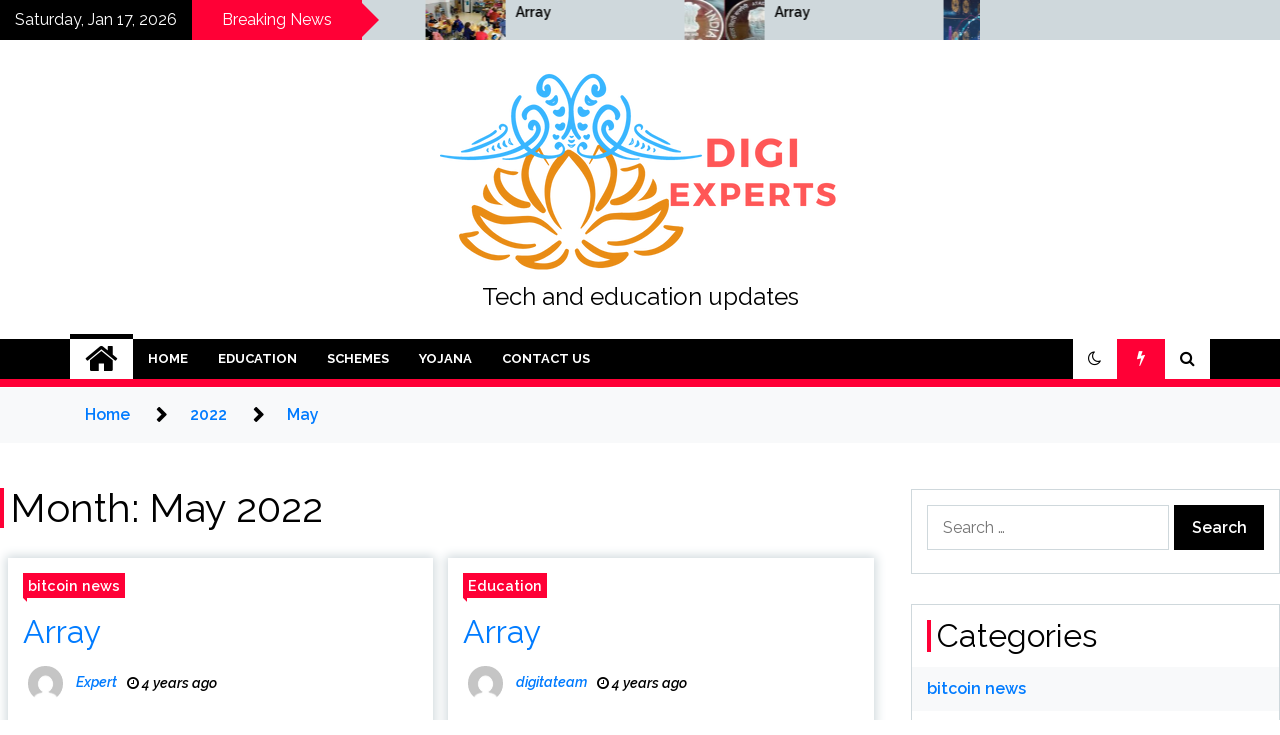

--- FILE ---
content_type: text/html; charset=UTF-8
request_url: https://stage.digiexperts.in/2022/05/
body_size: 12335
content:
<!doctype html>
<html lang="en-US">
<head>
	<meta charset="UTF-8">
	<meta name="viewport" content="width=device-width, initial-scale=1">
	<link rel="profile" href="https://gmpg.org/xfn/11">

	<title>May 2022</title>
        <style type="text/css">
                    .twp-site-branding .twp-logo,
            .twp-site-branding.twp-overlay .twp-logo,
            .twp-site-branding .twp-logo a,
            .twp-site-branding .twp-logo a:visited
            .twp-site-branding.twp-overlay .twp-logo a,
            .twp-site-branding.twp-overlay .twp-logo a:visited{
                color: #000;
            }
                </style>
<meta name='robots' content='max-image-preview:large' />
<link rel='dns-prefetch' href='//stackpath.bootstrapcdn.com' />
<link rel='dns-prefetch' href='//fonts.googleapis.com' />
<link rel="alternate" type="application/rss+xml" title=" &raquo; Feed" href="https://stage.digiexperts.in/feed/" />
<link rel="alternate" type="application/rss+xml" title=" &raquo; Comments Feed" href="https://stage.digiexperts.in/comments/feed/" />
<style id='wp-img-auto-sizes-contain-inline-css' type='text/css'>
img:is([sizes=auto i],[sizes^="auto," i]){contain-intrinsic-size:3000px 1500px}
/*# sourceURL=wp-img-auto-sizes-contain-inline-css */
</style>
<style id='wp-emoji-styles-inline-css' type='text/css'>

	img.wp-smiley, img.emoji {
		display: inline !important;
		border: none !important;
		box-shadow: none !important;
		height: 1em !important;
		width: 1em !important;
		margin: 0 0.07em !important;
		vertical-align: -0.1em !important;
		background: none !important;
		padding: 0 !important;
	}
/*# sourceURL=wp-emoji-styles-inline-css */
</style>
<style id='wp-block-library-inline-css' type='text/css'>
:root{--wp-block-synced-color:#7a00df;--wp-block-synced-color--rgb:122,0,223;--wp-bound-block-color:var(--wp-block-synced-color);--wp-editor-canvas-background:#ddd;--wp-admin-theme-color:#007cba;--wp-admin-theme-color--rgb:0,124,186;--wp-admin-theme-color-darker-10:#006ba1;--wp-admin-theme-color-darker-10--rgb:0,107,160.5;--wp-admin-theme-color-darker-20:#005a87;--wp-admin-theme-color-darker-20--rgb:0,90,135;--wp-admin-border-width-focus:2px}@media (min-resolution:192dpi){:root{--wp-admin-border-width-focus:1.5px}}.wp-element-button{cursor:pointer}:root .has-very-light-gray-background-color{background-color:#eee}:root .has-very-dark-gray-background-color{background-color:#313131}:root .has-very-light-gray-color{color:#eee}:root .has-very-dark-gray-color{color:#313131}:root .has-vivid-green-cyan-to-vivid-cyan-blue-gradient-background{background:linear-gradient(135deg,#00d084,#0693e3)}:root .has-purple-crush-gradient-background{background:linear-gradient(135deg,#34e2e4,#4721fb 50%,#ab1dfe)}:root .has-hazy-dawn-gradient-background{background:linear-gradient(135deg,#faaca8,#dad0ec)}:root .has-subdued-olive-gradient-background{background:linear-gradient(135deg,#fafae1,#67a671)}:root .has-atomic-cream-gradient-background{background:linear-gradient(135deg,#fdd79a,#004a59)}:root .has-nightshade-gradient-background{background:linear-gradient(135deg,#330968,#31cdcf)}:root .has-midnight-gradient-background{background:linear-gradient(135deg,#020381,#2874fc)}:root{--wp--preset--font-size--normal:16px;--wp--preset--font-size--huge:42px}.has-regular-font-size{font-size:1em}.has-larger-font-size{font-size:2.625em}.has-normal-font-size{font-size:var(--wp--preset--font-size--normal)}.has-huge-font-size{font-size:var(--wp--preset--font-size--huge)}.has-text-align-center{text-align:center}.has-text-align-left{text-align:left}.has-text-align-right{text-align:right}.has-fit-text{white-space:nowrap!important}#end-resizable-editor-section{display:none}.aligncenter{clear:both}.items-justified-left{justify-content:flex-start}.items-justified-center{justify-content:center}.items-justified-right{justify-content:flex-end}.items-justified-space-between{justify-content:space-between}.screen-reader-text{border:0;clip-path:inset(50%);height:1px;margin:-1px;overflow:hidden;padding:0;position:absolute;width:1px;word-wrap:normal!important}.screen-reader-text:focus{background-color:#ddd;clip-path:none;color:#444;display:block;font-size:1em;height:auto;left:5px;line-height:normal;padding:15px 23px 14px;text-decoration:none;top:5px;width:auto;z-index:100000}html :where(.has-border-color){border-style:solid}html :where([style*=border-top-color]){border-top-style:solid}html :where([style*=border-right-color]){border-right-style:solid}html :where([style*=border-bottom-color]){border-bottom-style:solid}html :where([style*=border-left-color]){border-left-style:solid}html :where([style*=border-width]){border-style:solid}html :where([style*=border-top-width]){border-top-style:solid}html :where([style*=border-right-width]){border-right-style:solid}html :where([style*=border-bottom-width]){border-bottom-style:solid}html :where([style*=border-left-width]){border-left-style:solid}html :where(img[class*=wp-image-]){height:auto;max-width:100%}:where(figure){margin:0 0 1em}html :where(.is-position-sticky){--wp-admin--admin-bar--position-offset:var(--wp-admin--admin-bar--height,0px)}@media screen and (max-width:600px){html :where(.is-position-sticky){--wp-admin--admin-bar--position-offset:0px}}

/*# sourceURL=wp-block-library-inline-css */
</style><style id='global-styles-inline-css' type='text/css'>
:root{--wp--preset--aspect-ratio--square: 1;--wp--preset--aspect-ratio--4-3: 4/3;--wp--preset--aspect-ratio--3-4: 3/4;--wp--preset--aspect-ratio--3-2: 3/2;--wp--preset--aspect-ratio--2-3: 2/3;--wp--preset--aspect-ratio--16-9: 16/9;--wp--preset--aspect-ratio--9-16: 9/16;--wp--preset--color--black: #000000;--wp--preset--color--cyan-bluish-gray: #abb8c3;--wp--preset--color--white: #ffffff;--wp--preset--color--pale-pink: #f78da7;--wp--preset--color--vivid-red: #cf2e2e;--wp--preset--color--luminous-vivid-orange: #ff6900;--wp--preset--color--luminous-vivid-amber: #fcb900;--wp--preset--color--light-green-cyan: #7bdcb5;--wp--preset--color--vivid-green-cyan: #00d084;--wp--preset--color--pale-cyan-blue: #8ed1fc;--wp--preset--color--vivid-cyan-blue: #0693e3;--wp--preset--color--vivid-purple: #9b51e0;--wp--preset--gradient--vivid-cyan-blue-to-vivid-purple: linear-gradient(135deg,rgb(6,147,227) 0%,rgb(155,81,224) 100%);--wp--preset--gradient--light-green-cyan-to-vivid-green-cyan: linear-gradient(135deg,rgb(122,220,180) 0%,rgb(0,208,130) 100%);--wp--preset--gradient--luminous-vivid-amber-to-luminous-vivid-orange: linear-gradient(135deg,rgb(252,185,0) 0%,rgb(255,105,0) 100%);--wp--preset--gradient--luminous-vivid-orange-to-vivid-red: linear-gradient(135deg,rgb(255,105,0) 0%,rgb(207,46,46) 100%);--wp--preset--gradient--very-light-gray-to-cyan-bluish-gray: linear-gradient(135deg,rgb(238,238,238) 0%,rgb(169,184,195) 100%);--wp--preset--gradient--cool-to-warm-spectrum: linear-gradient(135deg,rgb(74,234,220) 0%,rgb(151,120,209) 20%,rgb(207,42,186) 40%,rgb(238,44,130) 60%,rgb(251,105,98) 80%,rgb(254,248,76) 100%);--wp--preset--gradient--blush-light-purple: linear-gradient(135deg,rgb(255,206,236) 0%,rgb(152,150,240) 100%);--wp--preset--gradient--blush-bordeaux: linear-gradient(135deg,rgb(254,205,165) 0%,rgb(254,45,45) 50%,rgb(107,0,62) 100%);--wp--preset--gradient--luminous-dusk: linear-gradient(135deg,rgb(255,203,112) 0%,rgb(199,81,192) 50%,rgb(65,88,208) 100%);--wp--preset--gradient--pale-ocean: linear-gradient(135deg,rgb(255,245,203) 0%,rgb(182,227,212) 50%,rgb(51,167,181) 100%);--wp--preset--gradient--electric-grass: linear-gradient(135deg,rgb(202,248,128) 0%,rgb(113,206,126) 100%);--wp--preset--gradient--midnight: linear-gradient(135deg,rgb(2,3,129) 0%,rgb(40,116,252) 100%);--wp--preset--font-size--small: 13px;--wp--preset--font-size--medium: 20px;--wp--preset--font-size--large: 36px;--wp--preset--font-size--x-large: 42px;--wp--preset--spacing--20: 0.44rem;--wp--preset--spacing--30: 0.67rem;--wp--preset--spacing--40: 1rem;--wp--preset--spacing--50: 1.5rem;--wp--preset--spacing--60: 2.25rem;--wp--preset--spacing--70: 3.38rem;--wp--preset--spacing--80: 5.06rem;--wp--preset--shadow--natural: 6px 6px 9px rgba(0, 0, 0, 0.2);--wp--preset--shadow--deep: 12px 12px 50px rgba(0, 0, 0, 0.4);--wp--preset--shadow--sharp: 6px 6px 0px rgba(0, 0, 0, 0.2);--wp--preset--shadow--outlined: 6px 6px 0px -3px rgb(255, 255, 255), 6px 6px rgb(0, 0, 0);--wp--preset--shadow--crisp: 6px 6px 0px rgb(0, 0, 0);}:where(.is-layout-flex){gap: 0.5em;}:where(.is-layout-grid){gap: 0.5em;}body .is-layout-flex{display: flex;}.is-layout-flex{flex-wrap: wrap;align-items: center;}.is-layout-flex > :is(*, div){margin: 0;}body .is-layout-grid{display: grid;}.is-layout-grid > :is(*, div){margin: 0;}:where(.wp-block-columns.is-layout-flex){gap: 2em;}:where(.wp-block-columns.is-layout-grid){gap: 2em;}:where(.wp-block-post-template.is-layout-flex){gap: 1.25em;}:where(.wp-block-post-template.is-layout-grid){gap: 1.25em;}.has-black-color{color: var(--wp--preset--color--black) !important;}.has-cyan-bluish-gray-color{color: var(--wp--preset--color--cyan-bluish-gray) !important;}.has-white-color{color: var(--wp--preset--color--white) !important;}.has-pale-pink-color{color: var(--wp--preset--color--pale-pink) !important;}.has-vivid-red-color{color: var(--wp--preset--color--vivid-red) !important;}.has-luminous-vivid-orange-color{color: var(--wp--preset--color--luminous-vivid-orange) !important;}.has-luminous-vivid-amber-color{color: var(--wp--preset--color--luminous-vivid-amber) !important;}.has-light-green-cyan-color{color: var(--wp--preset--color--light-green-cyan) !important;}.has-vivid-green-cyan-color{color: var(--wp--preset--color--vivid-green-cyan) !important;}.has-pale-cyan-blue-color{color: var(--wp--preset--color--pale-cyan-blue) !important;}.has-vivid-cyan-blue-color{color: var(--wp--preset--color--vivid-cyan-blue) !important;}.has-vivid-purple-color{color: var(--wp--preset--color--vivid-purple) !important;}.has-black-background-color{background-color: var(--wp--preset--color--black) !important;}.has-cyan-bluish-gray-background-color{background-color: var(--wp--preset--color--cyan-bluish-gray) !important;}.has-white-background-color{background-color: var(--wp--preset--color--white) !important;}.has-pale-pink-background-color{background-color: var(--wp--preset--color--pale-pink) !important;}.has-vivid-red-background-color{background-color: var(--wp--preset--color--vivid-red) !important;}.has-luminous-vivid-orange-background-color{background-color: var(--wp--preset--color--luminous-vivid-orange) !important;}.has-luminous-vivid-amber-background-color{background-color: var(--wp--preset--color--luminous-vivid-amber) !important;}.has-light-green-cyan-background-color{background-color: var(--wp--preset--color--light-green-cyan) !important;}.has-vivid-green-cyan-background-color{background-color: var(--wp--preset--color--vivid-green-cyan) !important;}.has-pale-cyan-blue-background-color{background-color: var(--wp--preset--color--pale-cyan-blue) !important;}.has-vivid-cyan-blue-background-color{background-color: var(--wp--preset--color--vivid-cyan-blue) !important;}.has-vivid-purple-background-color{background-color: var(--wp--preset--color--vivid-purple) !important;}.has-black-border-color{border-color: var(--wp--preset--color--black) !important;}.has-cyan-bluish-gray-border-color{border-color: var(--wp--preset--color--cyan-bluish-gray) !important;}.has-white-border-color{border-color: var(--wp--preset--color--white) !important;}.has-pale-pink-border-color{border-color: var(--wp--preset--color--pale-pink) !important;}.has-vivid-red-border-color{border-color: var(--wp--preset--color--vivid-red) !important;}.has-luminous-vivid-orange-border-color{border-color: var(--wp--preset--color--luminous-vivid-orange) !important;}.has-luminous-vivid-amber-border-color{border-color: var(--wp--preset--color--luminous-vivid-amber) !important;}.has-light-green-cyan-border-color{border-color: var(--wp--preset--color--light-green-cyan) !important;}.has-vivid-green-cyan-border-color{border-color: var(--wp--preset--color--vivid-green-cyan) !important;}.has-pale-cyan-blue-border-color{border-color: var(--wp--preset--color--pale-cyan-blue) !important;}.has-vivid-cyan-blue-border-color{border-color: var(--wp--preset--color--vivid-cyan-blue) !important;}.has-vivid-purple-border-color{border-color: var(--wp--preset--color--vivid-purple) !important;}.has-vivid-cyan-blue-to-vivid-purple-gradient-background{background: var(--wp--preset--gradient--vivid-cyan-blue-to-vivid-purple) !important;}.has-light-green-cyan-to-vivid-green-cyan-gradient-background{background: var(--wp--preset--gradient--light-green-cyan-to-vivid-green-cyan) !important;}.has-luminous-vivid-amber-to-luminous-vivid-orange-gradient-background{background: var(--wp--preset--gradient--luminous-vivid-amber-to-luminous-vivid-orange) !important;}.has-luminous-vivid-orange-to-vivid-red-gradient-background{background: var(--wp--preset--gradient--luminous-vivid-orange-to-vivid-red) !important;}.has-very-light-gray-to-cyan-bluish-gray-gradient-background{background: var(--wp--preset--gradient--very-light-gray-to-cyan-bluish-gray) !important;}.has-cool-to-warm-spectrum-gradient-background{background: var(--wp--preset--gradient--cool-to-warm-spectrum) !important;}.has-blush-light-purple-gradient-background{background: var(--wp--preset--gradient--blush-light-purple) !important;}.has-blush-bordeaux-gradient-background{background: var(--wp--preset--gradient--blush-bordeaux) !important;}.has-luminous-dusk-gradient-background{background: var(--wp--preset--gradient--luminous-dusk) !important;}.has-pale-ocean-gradient-background{background: var(--wp--preset--gradient--pale-ocean) !important;}.has-electric-grass-gradient-background{background: var(--wp--preset--gradient--electric-grass) !important;}.has-midnight-gradient-background{background: var(--wp--preset--gradient--midnight) !important;}.has-small-font-size{font-size: var(--wp--preset--font-size--small) !important;}.has-medium-font-size{font-size: var(--wp--preset--font-size--medium) !important;}.has-large-font-size{font-size: var(--wp--preset--font-size--large) !important;}.has-x-large-font-size{font-size: var(--wp--preset--font-size--x-large) !important;}
/*# sourceURL=global-styles-inline-css */
</style>

<style id='classic-theme-styles-inline-css' type='text/css'>
/*! This file is auto-generated */
.wp-block-button__link{color:#fff;background-color:#32373c;border-radius:9999px;box-shadow:none;text-decoration:none;padding:calc(.667em + 2px) calc(1.333em + 2px);font-size:1.125em}.wp-block-file__button{background:#32373c;color:#fff;text-decoration:none}
/*# sourceURL=/wp-includes/css/classic-themes.min.css */
</style>
<link rel='stylesheet' id='parent-style-seek-css' href='https://stage.digiexperts.in/wp-content/themes/seek/style.css?ver=6.9' type='text/css' media='all' />
<link rel='stylesheet' id='bootstrap-css' href='//stackpath.bootstrapcdn.com/bootstrap/4.4.1/css/bootstrap.min.css?ver=6.9' type='text/css' media='all' />
<link rel='stylesheet' id='seek-google-fonts-css' href='https://fonts.googleapis.com/css?family=Raleway:400,400i,600,600i,700' type='text/css' media='all' />
<link rel='stylesheet' id='font-awesome-css' href='https://stage.digiexperts.in/wp-content/themes/seek/assets/libraries/font-awesome/css/font-awesome.min.css?ver=6.9' type='text/css' media='all' />
<link rel='stylesheet' id='slick-css' href='https://stage.digiexperts.in/wp-content/themes/seek/assets/libraries/slick/css/slick.css?ver=6.9' type='text/css' media='all' />
<link rel='stylesheet' id='magnific-css' href='https://stage.digiexperts.in/wp-content/themes/seek/assets/libraries/magnific/css/magnific-popup.css?ver=6.9' type='text/css' media='all' />
<link rel='stylesheet' id='seek-style-css' href='https://stage.digiexperts.in/wp-content/themes/seek-child/style.css?ver=6.9' type='text/css' media='all' />
<script type="text/javascript" src="https://stage.digiexperts.in/wp-includes/js/jquery/jquery.min.js?ver=3.7.1" id="jquery-core-js"></script>
<script type="text/javascript" src="https://stage.digiexperts.in/wp-includes/js/jquery/jquery-migrate.min.js?ver=3.4.1" id="jquery-migrate-js"></script>
<script type="text/javascript" src="https://stage.digiexperts.in/wp-content/themes/seek-child/dist/js/register.js?ver=6.9" id="register-password-generation-js"></script>
<link rel="https://api.w.org/" href="https://stage.digiexperts.in/wp-json/" /><link rel="EditURI" type="application/rsd+xml" title="RSD" href="https://stage.digiexperts.in/xmlrpc.php?rsd" />
<meta name="generator" content="WordPress 6.9" />
<link rel="icon" href="https://stage.digiexperts.in/wp-content/uploads/2022/03/cropped-logodigi-1-32x32.png" sizes="32x32" />
<link rel="icon" href="https://stage.digiexperts.in/wp-content/uploads/2022/03/cropped-logodigi-1-192x192.png" sizes="192x192" />
<link rel="apple-touch-icon" href="https://stage.digiexperts.in/wp-content/uploads/2022/03/cropped-logodigi-1-180x180.png" />
<meta name="msapplication-TileImage" content="https://stage.digiexperts.in/wp-content/uploads/2022/03/cropped-logodigi-1-270x270.png" />
</head>

<body class="archive date wp-custom-logo wp-theme-seek wp-child-theme-seek-child hfeed sticky-header right-sidebar full-width">
		<div class="twp-preloader" id="preloader">
		<div class="twp-clock" id="status">
					<div class="twp-clock-arrow"></div>
		</div>
	</div>
<div id="page" class="site">
	<a class="skip-link screen-reader-text" href="#content">Skip to content</a>
	<header id="masthead" class="site-header">
							<div class="twp-topbar clearfix">
				<div class="twp-topbar-content-left twp-float-left clearfix">
											<div class="twp-current-date twp-float-left">
							Saturday, Jan 17, 2026						</div>
																													<div class="twp-title twp-title-with-arrow twp-title-primary twp-float-left">
								Breaking News							</div>
																		<div class="twp-breaking-news-section">
															<div class="twp-ticket-pin-slider clearfix"  data-slick='{"rtl": false}'>
																		<div class="twp-ticket-pin">
										<div class="twp-image-section">
																						<a href="https://stage.digiexperts.in/array-2345/" class="data-bg d-block" data-background="https://stage.digiexperts.in/wp-content/uploads/2023/07/GrupINt-3o-21-nov-150x150.jpg"></a>
										</div>
										<div class="twp-articles-title">
											<a href="https://stage.digiexperts.in/array-2345/">Array</a>
										</div>
									</div><!--/twp-ticket-pin-->
																		<div class="twp-ticket-pin">
										<div class="twp-image-section">
																						<a href="https://stage.digiexperts.in/array-2344/" class="data-bg d-block" data-background="https://stage.digiexperts.in/wp-content/uploads/2023/07/Celeste-Wallander-75-150x150.jpg"></a>
										</div>
										<div class="twp-articles-title">
											<a href="https://stage.digiexperts.in/array-2344/">Array</a>
										</div>
									</div><!--/twp-ticket-pin-->
																		<div class="twp-ticket-pin">
										<div class="twp-image-section">
																						<a href="https://stage.digiexperts.in/array-2343/" class="data-bg d-block" data-background="https://stage.digiexperts.in/wp-content/uploads/2023/07/Minero-Bitcoin-apaga-equipos-150x150.png"></a>
										</div>
										<div class="twp-articles-title">
											<a href="https://stage.digiexperts.in/array-2343/">Array</a>
										</div>
									</div><!--/twp-ticket-pin-->
																		<div class="twp-ticket-pin">
										<div class="twp-image-section">
																						<a href="https://stage.digiexperts.in/array-2342/" class="data-bg d-block" data-background="https://stage.digiexperts.in/wp-content/uploads/2023/06/ihe-logo-no-wordmark-150x150.png"></a>
										</div>
										<div class="twp-articles-title">
											<a href="https://stage.digiexperts.in/array-2342/">Array</a>
										</div>
									</div><!--/twp-ticket-pin-->
																		<div class="twp-ticket-pin">
										<div class="twp-image-section">
																						<a href="https://stage.digiexperts.in/array-2341/" class="data-bg d-block" data-background="https://stage.digiexperts.in/wp-content/uploads/2023/07/meghalaya1-150x150.jpg"></a>
										</div>
										<div class="twp-articles-title">
											<a href="https://stage.digiexperts.in/array-2341/">Array</a>
										</div>
									</div><!--/twp-ticket-pin-->
																		<div class="twp-ticket-pin">
										<div class="twp-image-section">
																						<a href="https://stage.digiexperts.in/array-2340/" class="data-bg d-block" data-background="https://stage.digiexperts.in/wp-content/uploads/2023/07/web3-colombia-150x150.jpg"></a>
										</div>
										<div class="twp-articles-title">
											<a href="https://stage.digiexperts.in/array-2340/">Array</a>
										</div>
									</div><!--/twp-ticket-pin-->
																		<div class="twp-ticket-pin">
										<div class="twp-image-section">
																						<a href="https://stage.digiexperts.in/array-2339/" class="data-bg d-block" data-background="https://stage.digiexperts.in/wp-content/uploads/2023/07/Hyderabad-university-Imphal-Hyderabad-Manipur-Manipur-violence-150x150.png"></a>
										</div>
										<div class="twp-articles-title">
											<a href="https://stage.digiexperts.in/array-2339/">Array</a>
										</div>
									</div><!--/twp-ticket-pin-->
																		<div class="twp-ticket-pin">
										<div class="twp-image-section">
																						<a href="https://stage.digiexperts.in/array-2338/" class="data-bg d-block" data-background="https://stage.digiexperts.in/wp-content/uploads/2023/07/clesius-detiene-liquidaciones-prestamos-150x150.png"></a>
										</div>
										<div class="twp-articles-title">
											<a href="https://stage.digiexperts.in/array-2338/">Array</a>
										</div>
									</div><!--/twp-ticket-pin-->
																		<div class="twp-ticket-pin">
										<div class="twp-image-section">
																						<a href="https://stage.digiexperts.in/array-2337/" class="data-bg d-block" data-background="https://stage.digiexperts.in/wp-content/uploads/2023/07/2023_04_12_KormanWoodlandWalk_A-sm-150x150.png"></a>
										</div>
										<div class="twp-articles-title">
											<a href="https://stage.digiexperts.in/array-2337/">Array</a>
										</div>
									</div><!--/twp-ticket-pin-->
																		<div class="twp-ticket-pin">
										<div class="twp-image-section">
																						<a href="https://stage.digiexperts.in/array-2336/" class="data-bg d-block" data-background="https://stage.digiexperts.in/wp-content/uploads/2023/07/mani-lead-150x150.jpg"></a>
										</div>
										<div class="twp-articles-title">
											<a href="https://stage.digiexperts.in/array-2336/">Array</a>
										</div>
									</div><!--/twp-ticket-pin-->
																		<div class="twp-ticket-pin">
										<div class="twp-image-section">
																						<a href="https://stage.digiexperts.in/array-2335/" class="data-bg d-block" data-background="https://stage.digiexperts.in/wp-content/uploads/2023/07/robo-alphapo-bitcoin-ether-150x150.jpg"></a>
										</div>
										<div class="twp-articles-title">
											<a href="https://stage.digiexperts.in/array-2335/">Array</a>
										</div>
									</div><!--/twp-ticket-pin-->
																		<div class="twp-ticket-pin">
										<div class="twp-image-section">
																						<a href="https://stage.digiexperts.in/array-2334/" class="data-bg d-block" data-background="https://stage.digiexperts.in/wp-content/uploads/2023/07/La_bomba-Pies_descalzos-150x150.jpeg"></a>
										</div>
										<div class="twp-articles-title">
											<a href="https://stage.digiexperts.in/array-2334/">Array</a>
										</div>
									</div><!--/twp-ticket-pin-->
																	</div><!--/twp-ticket-pin-slider-->
													</div><!--/twp-breaking-news-section-->
									</div><!--/twp-topbar-content-left-->
											
							</div><!--/twp-topbar-->
						<div class="twp-site-branding data-bg " data-background="">
			<div class="container">
				<div class="twp-wrapper">
					<div class="twp-logo">
						<div class="twp-image-wrapper"><a href="https://stage.digiexperts.in/" class="custom-logo-link" rel="home"><img width="400" height="200" src="https://stage.digiexperts.in/wp-content/uploads/2022/03/digi_rect.png" class="custom-logo" alt="" decoding="async" fetchpriority="high" srcset="https://stage.digiexperts.in/wp-content/uploads/2022/03/digi_rect.png 400w, https://stage.digiexperts.in/wp-content/uploads/2022/03/digi_rect-300x150.png 300w" sizes="(max-width: 400px) 100vw, 400px" /></a></div>
															<p class="site-title"><a href="https://stage.digiexperts.in/" rel="home"></a></p>
																				<p class="site-description">Tech and education updates</p>
											</div>
					
				</div>
			</div>
			
		</div><!-- .site-branding -->

		<nav id="site-navigation" class="twp-navigation">
			<div class="twp-nav-menu-section">
				<div class="container">
					<div class="twp-row twp-wrapper">
						<div class="twp-menu-section desktop twp-d-flex">
							<div class="twp-nav-menu"><ul id="primary-menu" class="twp-nav-menu"><li class="brand-home"><a title="Home" href="https://stage.digiexperts.in"><span class='fa fa-home'></span></a></li><li id="menu-item-2962" class="menu-item menu-item-type-custom menu-item-object-custom menu-item-home menu-item-2962"><a href="https://stage.digiexperts.in/">Home</a></li>
<li id="menu-item-2965" class="menu-item menu-item-type-taxonomy menu-item-object-category menu-item-2965"><a href="https://stage.digiexperts.in/category/education/">Education</a></li>
<li id="menu-item-2964" class="menu-item menu-item-type-taxonomy menu-item-object-category menu-item-2964"><a href="https://stage.digiexperts.in/category/schemes/">Schemes</a></li>
<li id="menu-item-2963" class="menu-item menu-item-type-taxonomy menu-item-object-category menu-item-2963"><a href="https://stage.digiexperts.in/category/yojana/">Yojana</a></li>
<li id="menu-item-3753" class="menu-item menu-item-type-post_type menu-item-object-page menu-item-3753"><a href="https://stage.digiexperts.in/contact-us/">Contact Us</a></li>
</ul></div>							<div class="twp-menu-icon-section">
								<div class="twp-menu-icon twp-menu-icon-white" id="twp-menu-icon">
									<span></span>
								</div>
							</div>
						</div>
						<div class="twp-site-features">
															<!-- dark and light -->
								<div class="theme-mode header-theme-mode"></div>
																						<div class="twp-trending" id="nav-latest-news">
									<i class="fa fa-flash"></i>
								</div>
																						<div class="twp-search" id="search">
									<i class="fa fa-search"></i>
								</div>
													</div>
					</div>
				</div>
									<div class="twp-progress-bar" id="progressbar">
					</div>
							</div>
			<div class="twp-search-field-section" id="search-field">
				<div class="container">
					<div class="twp-search-field-wrapper">
						<div class="twp-search-field">
							<form role="search" method="get" class="search-form" action="https://stage.digiexperts.in/">
				<label>
					<span class="screen-reader-text">Search for:</span>
					<input type="search" class="search-field" placeholder="Search &hellip;" value="" name="s" />
				</label>
				<input type="submit" class="search-submit" value="Search" />
			</form>						</div>
						<div class="twp-close-icon-section">
							<span class="twp-close-icon" id="search-close">
								<span></span>
								<span></span>
							</span>
						</div>
					</div>

				</div>
			</div>
			<!-- trending news section -->
							<div class="twp-article-list" id="nav-latest-news-field">
					<div class="container">
														<header class="twp-article-header">
									<h3>
										Trending Now									</h3>
									<div class="twp-close-icon-section">
										<span class="twp-close-icon" id="latest-news-close">
											<span></span>
											<span></span>
										</span>
									</div>
								</header>
								<div class="twp-row">
																											<!-- loop starts here -->
									<div class="twp-col-4 twp-article-border">
										<div class="twp-article">
											<div class="twp-units">
												1											</div>
											<div class="twp-description">
												<h4><a href="https://stage.digiexperts.in/array-1861/">Array</a></h4>
												<div class="twp-author-meta">
													
        	    <span class="twp-post-date">
        	    <i class="fa fa-clock-o"></i>
        	        3 years ago        	</span>

            												</div>
											</div>

										</div>
									</div>
																											<!-- loop starts here -->
									<div class="twp-col-4 twp-article-border">
										<div class="twp-article">
											<div class="twp-units">
												2											</div>
											<div class="twp-description">
												<h4><a href="https://stage.digiexperts.in/array-1015/">Array</a></h4>
												<div class="twp-author-meta">
													
        	    <span class="twp-post-date">
        	    <i class="fa fa-clock-o"></i>
        	        3 years ago        	</span>

            												</div>
											</div>

										</div>
									</div>
																											<!-- loop starts here -->
									<div class="twp-col-4 twp-article-border">
										<div class="twp-article">
											<div class="twp-units">
												3											</div>
											<div class="twp-description">
												<h4><a href="https://stage.digiexperts.in/array-2328/">Array</a></h4>
												<div class="twp-author-meta">
													
        	    <span class="twp-post-date">
        	    <i class="fa fa-clock-o"></i>
        	        2 years ago        	</span>

            												</div>
											</div>

										</div>
									</div>
																											<!-- loop starts here -->
									<div class="twp-col-4 twp-article-border">
										<div class="twp-article">
											<div class="twp-units">
												4											</div>
											<div class="twp-description">
												<h4><a href="https://stage.digiexperts.in/array-414/">Array</a></h4>
												<div class="twp-author-meta">
													
        	    <span class="twp-post-date">
        	    <i class="fa fa-clock-o"></i>
        	        3 years ago        	</span>

            												</div>
											</div>

										</div>
									</div>
																											<!-- loop starts here -->
									<div class="twp-col-4 twp-article-border">
										<div class="twp-article">
											<div class="twp-units">
												5											</div>
											<div class="twp-description">
												<h4><a href="https://stage.digiexperts.in/array-2160/">Array</a></h4>
												<div class="twp-author-meta">
													
        	    <span class="twp-post-date">
        	    <i class="fa fa-clock-o"></i>
        	        3 years ago        	</span>

            												</div>
											</div>

										</div>
									</div>
																											<!-- loop starts here -->
									<div class="twp-col-4 twp-article-border">
										<div class="twp-article">
											<div class="twp-units">
												6											</div>
											<div class="twp-description">
												<h4><a href="https://stage.digiexperts.in/array-722/">Array</a></h4>
												<div class="twp-author-meta">
													
        	    <span class="twp-post-date">
        	    <i class="fa fa-clock-o"></i>
        	        3 years ago        	</span>

            												</div>
											</div>

										</div>
									</div>
																											<!-- loop starts here -->
									<div class="twp-col-4 twp-article-border">
										<div class="twp-article">
											<div class="twp-units">
												7											</div>
											<div class="twp-description">
												<h4><a href="https://stage.digiexperts.in/array-291/">Array</a></h4>
												<div class="twp-author-meta">
													
        	    <span class="twp-post-date">
        	    <i class="fa fa-clock-o"></i>
        	        4 years ago        	</span>

            												</div>
											</div>

										</div>
									</div>
																											<!-- loop starts here -->
									<div class="twp-col-4 twp-article-border">
										<div class="twp-article">
											<div class="twp-units">
												8											</div>
											<div class="twp-description">
												<h4><a href="https://stage.digiexperts.in/array-1953/">Array</a></h4>
												<div class="twp-author-meta">
													
        	    <span class="twp-post-date">
        	    <i class="fa fa-clock-o"></i>
        	        3 years ago        	</span>

            												</div>
											</div>

										</div>
									</div>
																											<!-- loop starts here -->
									<div class="twp-col-4 twp-article-border">
										<div class="twp-article">
											<div class="twp-units">
												9											</div>
											<div class="twp-description">
												<h4><a href="https://stage.digiexperts.in/array-2113/">Array</a></h4>
												<div class="twp-author-meta">
													
        	    <span class="twp-post-date">
        	    <i class="fa fa-clock-o"></i>
        	        3 years ago        	</span>

            												</div>
											</div>

										</div>
									</div>
																											<!-- loop starts here -->
									<div class="twp-col-4 twp-article-border">
										<div class="twp-article">
											<div class="twp-units">
												10											</div>
											<div class="twp-description">
												<h4><a href="https://stage.digiexperts.in/array-1783/">Array</a></h4>
												<div class="twp-author-meta">
													
        	    <span class="twp-post-date">
        	    <i class="fa fa-clock-o"></i>
        	        3 years ago        	</span>

            												</div>
											</div>

										</div>
									</div>
																											<!-- loop starts here -->
									<div class="twp-col-4 twp-article-border">
										<div class="twp-article">
											<div class="twp-units">
												11											</div>
											<div class="twp-description">
												<h4><a href="https://stage.digiexperts.in/%e0%a4%b5%e0%a4%a8%e0%a4%aa%e0%a5%8d%e0%a4%b2%e0%a4%b8-10-%e0%a4%aa%e0%a5%8d%e0%a4%b0%e0%a5%8b-%e0%a4%95%e0%a4%be%e0%a4%b0%e0%a5%8d%e0%a4%af%e0%a4%95%e0%a4%be%e0%a4%b0%e0%a5%80-%e0%a4%aa%e0%a5%81/">वनप्लस 10 प्रो कार्यकारी पुष्टि के बाद स्नैपड्रैगन 8 जेन 1 के साथ आएगा</a></h4>
												<div class="twp-author-meta">
													
        	    <span class="twp-post-date">
        	    <i class="fa fa-clock-o"></i>
        	        4 years ago        	</span>

            												</div>
											</div>

										</div>
									</div>
																											<!-- loop starts here -->
									<div class="twp-col-4 twp-article-border">
										<div class="twp-article">
											<div class="twp-units">
												12											</div>
											<div class="twp-description">
												<h4><a href="https://stage.digiexperts.in/array-564/">Array</a></h4>
												<div class="twp-author-meta">
													
        	    <span class="twp-post-date">
        	    <i class="fa fa-clock-o"></i>
        	        3 years ago        	</span>

            												</div>
											</div>

										</div>
									</div>
																										</div>
												</div>
				</div><!--/latest-news-section-->
							
			<!-- main banner content -->
		</nav><!-- #site-navigation -->
	</header><!-- #masthead -->
	<div id="sticky-nav-menu" style="height:1px;"></div>
	<div class="twp-mobile-menu">
		<div class="twp-mobile-close-icon">
			<span class="twp-close-icon twp-close-icon-sm twp-close-icon-white twp-rotate-90" id="twp-mobile-close">
				<span></span>
				<span></span>
			</span>
		</div>
	</div>
	<div class="twp-body-overlay" id="overlay"></div>
	<!-- breadcrums -->
	

        <div class="twp-breadcrumbs">
            <div class="container">
                <div role="navigation" aria-label="Breadcrumbs" class="breadcrumb-trail breadcrumbs" itemprop="breadcrumb"><ul class="trail-items" itemscope itemtype="http://schema.org/BreadcrumbList"><meta name="numberOfItems" content="3" /><meta name="itemListOrder" content="Ascending" /><li itemprop="itemListElement" itemscope itemtype="http://schema.org/ListItem" class="trail-item trail-begin"><a href="https://stage.digiexperts.in/" rel="home" itemprop="item"><span itemprop="name">Home</span></a><meta itemprop="position" content="1" /></li><li itemprop="itemListElement" itemscope itemtype="http://schema.org/ListItem" class="trail-item"><a href="https://stage.digiexperts.in/2022/" itemprop="item"><span itemprop="name">2022</span></a><meta itemprop="position" content="2" /></li><li itemprop="itemListElement" itemscope itemtype="http://schema.org/ListItem" class="trail-item trail-end"><a href="https://stage.digiexperts.in/2022/05/" itemprop="item"><span itemprop="name">May</span></a><meta itemprop="position" content="3" /></li></ul></div>            </div>
        </div>


    
	<!-- content start -->
	<div id="content" class="site-content">
	<div id="primary" class="content-area">
		<main id="main" class="site-main">

		
			<header class="page-header">
				<h1 class="page-title">Month: <span>May 2022</span></h1>			</header><!-- .page-header -->

			<article  id="post-4261" class="twp-article-post post-4261 post type-post status-publish format-standard has-post-thumbnail hentry category-bitcoin-news">
	<header class="entry-header">
		<div class="twp-categories-with-bg twp-categories-with-bg-primary">
		    <ul class="cat-links"><li>
                             <a  href="https://stage.digiexperts.in/category/bitcoin-news/" alt="View all posts in bitcoin news"> 
                                 bitcoin news
                             </a>
                        </li></ul>		</div>
		<h2 class="entry-title"><a href="https://stage.digiexperts.in/array-116/" rel="bookmark">Array</a></h2>	    <div class="twp-author-meta">
	        
			<a href="https://stage.digiexperts.in/author/digiexperts/">
				<span class="twp-author-image"><img src="https://secure.gravatar.com/avatar/0173af09cc8ee12b9b3f919d133e6f30ad49413e980460d2109205e974150991?s=150&#038;d=mm&#038;r=g"></span>
				<span class="twp-author-caption">Expert</span>
			</a>
        	        
        	    <span class="twp-post-date">
        	    <i class="fa fa-clock-o"></i>
        	        4 years ago        	</span>

            	        	    </div>
	</header><!-- .entry-header -->

			<div class="twp-article-post-thumbnail">
			<a class="post-thumbnail d-block" href="https://stage.digiexperts.in/array-116/" aria-hidden="true" tabindex="-1">
				<span class="twp-post-format-absolute"></span>
				<img width="640" height="360" src="https://stage.digiexperts.in/wp-content/uploads/2022/05/asic-mineria-bitcoin-768x432.png" class="attachment-medium_large size-medium_large wp-post-image" alt="Array" decoding="async" srcset="https://stage.digiexperts.in/wp-content/uploads/2022/05/asic-mineria-bitcoin-768x432.png 768w, https://stage.digiexperts.in/wp-content/uploads/2022/05/asic-mineria-bitcoin-300x169.png 300w, https://stage.digiexperts.in/wp-content/uploads/2022/05/asic-mineria-bitcoin-1024x576.png 1024w, https://stage.digiexperts.in/wp-content/uploads/2022/05/asic-mineria-bitcoin.png 1200w" sizes="(max-width: 640px) 100vw, 640px" />			</a>
		</div>

		
	<div class="entry-content">
		<p>Array Array Array Array Array Array Array Array ArrayArray Array ArrayArray Array Array Array ArrayArray Array ArrayArray Array Array Array Array Array Array ArrayArray Array Array Array Array ArrayArray Array Array Array Array Array Array ArrayArray ArrayArray Array</p>
	</div><!-- .entry-content -->
	<div class="twp-social-share-section">
				
	</div>
</article><!-- #post-4261 -->
<article  id="post-4260" class="twp-article-post post-4260 post type-post status-publish format-standard has-post-thumbnail hentry category-education">
	<header class="entry-header">
		<div class="twp-categories-with-bg twp-categories-with-bg-primary">
		    <ul class="cat-links"><li>
                             <a  href="https://stage.digiexperts.in/category/education/" alt="View all posts in Education"> 
                                 Education
                             </a>
                        </li></ul>		</div>
		<h2 class="entry-title"><a href="https://stage.digiexperts.in/array-115/" rel="bookmark">Array</a></h2>	    <div class="twp-author-meta">
	        
			<a href="https://stage.digiexperts.in/author/digitateam/">
				<span class="twp-author-image"><img src="https://secure.gravatar.com/avatar/993e1baafd8c637ca737c82b20de8b1ae32f8490b4fc90460e856707921c83fc?s=150&#038;d=mm&#038;r=g"></span>
				<span class="twp-author-caption">digitateam</span>
			</a>
        	        
        	    <span class="twp-post-date">
        	    <i class="fa fa-clock-o"></i>
        	        4 years ago        	</span>

            	        	    </div>
	</header><!-- .entry-header -->

			<div class="twp-article-post-thumbnail">
			<a class="post-thumbnail d-block" href="https://stage.digiexperts.in/array-115/" aria-hidden="true" tabindex="-1">
				<span class="twp-post-format-absolute"></span>
				<img width="320" height="320" src="https://stage.digiexperts.in/wp-content/uploads/2022/03/facebook_icon_large.jpg" class="attachment-medium_large size-medium_large wp-post-image" alt="Array" decoding="async" srcset="https://stage.digiexperts.in/wp-content/uploads/2022/03/facebook_icon_large.jpg 320w, https://stage.digiexperts.in/wp-content/uploads/2022/03/facebook_icon_large-300x300.jpg 300w, https://stage.digiexperts.in/wp-content/uploads/2022/03/facebook_icon_large-150x150.jpg 150w" sizes="(max-width: 320px) 100vw, 320px" />			</a>
		</div>

		
	<div class="entry-content">
		<p>Array Array</p>
	</div><!-- .entry-content -->
	<div class="twp-social-share-section">
				
	</div>
</article><!-- #post-4260 -->
<article  id="post-4258" class="twp-article-post post-4258 post type-post status-publish format-standard has-post-thumbnail hentry category-education">
	<header class="entry-header">
		<div class="twp-categories-with-bg twp-categories-with-bg-primary">
		    <ul class="cat-links"><li>
                             <a  href="https://stage.digiexperts.in/category/education/" alt="View all posts in Education"> 
                                 Education
                             </a>
                        </li></ul>		</div>
		<h2 class="entry-title"><a href="https://stage.digiexperts.in/array-114/" rel="bookmark">Array</a></h2>	    <div class="twp-author-meta">
	        
			<a href="https://stage.digiexperts.in/author/digiexperts/">
				<span class="twp-author-image"><img src="https://secure.gravatar.com/avatar/0173af09cc8ee12b9b3f919d133e6f30ad49413e980460d2109205e974150991?s=150&#038;d=mm&#038;r=g"></span>
				<span class="twp-author-caption">Expert</span>
			</a>
        	        
        	    <span class="twp-post-date">
        	    <i class="fa fa-clock-o"></i>
        	        4 years ago        	</span>

            	        	    </div>
	</header><!-- .entry-header -->

			<div class="twp-article-post-thumbnail">
			<a class="post-thumbnail d-block" href="https://stage.digiexperts.in/array-114/" aria-hidden="true" tabindex="-1">
				<span class="twp-post-format-absolute"></span>
				<img width="640" height="362" src="https://stage.digiexperts.in/wp-content/uploads/2022/05/Interrogation_room.jpg" class="attachment-medium_large size-medium_large wp-post-image" alt="Array" decoding="async" srcset="https://stage.digiexperts.in/wp-content/uploads/2022/05/Interrogation_room.jpg 640w, https://stage.digiexperts.in/wp-content/uploads/2022/05/Interrogation_room-300x170.jpg 300w" sizes="(max-width: 640px) 100vw, 640px" />			</a>
		</div>

		
	<div class="entry-content">
		<p>Array Array Array Array Array Array Array Array Array Array Array Array ArrayArray ArrayArray ArrayArray ArrayArrayArray Array Array Array Array</p>
	</div><!-- .entry-content -->
	<div class="twp-social-share-section">
				
	</div>
</article><!-- #post-4258 -->
<article  id="post-4256" class="twp-article-post post-4256 post type-post status-publish format-standard has-post-thumbnail hentry category-bitcoin-news">
	<header class="entry-header">
		<div class="twp-categories-with-bg twp-categories-with-bg-primary">
		    <ul class="cat-links"><li>
                             <a  href="https://stage.digiexperts.in/category/bitcoin-news/" alt="View all posts in bitcoin news"> 
                                 bitcoin news
                             </a>
                        </li></ul>		</div>
		<h2 class="entry-title"><a href="https://stage.digiexperts.in/array-113/" rel="bookmark">Array</a></h2>	    <div class="twp-author-meta">
	        
			<a href="https://stage.digiexperts.in/author/digiexperts/">
				<span class="twp-author-image"><img src="https://secure.gravatar.com/avatar/0173af09cc8ee12b9b3f919d133e6f30ad49413e980460d2109205e974150991?s=150&#038;d=mm&#038;r=g"></span>
				<span class="twp-author-caption">Expert</span>
			</a>
        	        
        	    <span class="twp-post-date">
        	    <i class="fa fa-clock-o"></i>
        	        4 years ago        	</span>

            	        	    </div>
	</header><!-- .entry-header -->

			<div class="twp-article-post-thumbnail">
			<a class="post-thumbnail d-block" href="https://stage.digiexperts.in/array-113/" aria-hidden="true" tabindex="-1">
				<span class="twp-post-format-absolute"></span>
				<img width="640" height="360" src="https://stage.digiexperts.in/wp-content/uploads/2022/05/educacion-bitcoin-republica-centro-africa-768x432.jpg" class="attachment-medium_large size-medium_large wp-post-image" alt="Array" decoding="async" loading="lazy" srcset="https://stage.digiexperts.in/wp-content/uploads/2022/05/educacion-bitcoin-republica-centro-africa-768x432.jpg 768w, https://stage.digiexperts.in/wp-content/uploads/2022/05/educacion-bitcoin-republica-centro-africa-300x169.jpg 300w, https://stage.digiexperts.in/wp-content/uploads/2022/05/educacion-bitcoin-republica-centro-africa-1024x576.jpg 1024w, https://stage.digiexperts.in/wp-content/uploads/2022/05/educacion-bitcoin-republica-centro-africa.jpg 1200w" sizes="auto, (max-width: 640px) 100vw, 640px" />			</a>
		</div>

		
	<div class="entry-content">
		<p>Array Array Array Array Array Array Array Array Array Array Array Array Array Array Array Array Array Array Array Array Array Array Array Array Array Array Array Array ArrayArray Array Array Array Array</p>
	</div><!-- .entry-content -->
	<div class="twp-social-share-section">
				
	</div>
</article><!-- #post-4256 -->
<article  id="post-4254" class="twp-article-post post-4254 post type-post status-publish format-standard has-post-thumbnail hentry category-education">
	<header class="entry-header">
		<div class="twp-categories-with-bg twp-categories-with-bg-primary">
		    <ul class="cat-links"><li>
                             <a  href="https://stage.digiexperts.in/category/education/" alt="View all posts in Education"> 
                                 Education
                             </a>
                        </li></ul>		</div>
		<h2 class="entry-title"><a href="https://stage.digiexperts.in/array-112/" rel="bookmark">Array</a></h2>	    <div class="twp-author-meta">
	        
			<a href="https://stage.digiexperts.in/author/digitateam/">
				<span class="twp-author-image"><img src="https://secure.gravatar.com/avatar/993e1baafd8c637ca737c82b20de8b1ae32f8490b4fc90460e856707921c83fc?s=150&#038;d=mm&#038;r=g"></span>
				<span class="twp-author-caption">digitateam</span>
			</a>
        	        
        	    <span class="twp-post-date">
        	    <i class="fa fa-clock-o"></i>
        	        4 years ago        	</span>

            	        	    </div>
	</header><!-- .entry-header -->

			<div class="twp-article-post-thumbnail">
			<a class="post-thumbnail d-block" href="https://stage.digiexperts.in/array-112/" aria-hidden="true" tabindex="-1">
				<span class="twp-post-format-absolute"></span>
				<img width="640" height="427" src="https://stage.digiexperts.in/wp-content/uploads/2022/05/0-768x512.jpg" class="attachment-medium_large size-medium_large wp-post-image" alt="Array" decoding="async" loading="lazy" srcset="https://stage.digiexperts.in/wp-content/uploads/2022/05/0-768x512.jpg 768w, https://stage.digiexperts.in/wp-content/uploads/2022/05/0-300x200.jpg 300w, https://stage.digiexperts.in/wp-content/uploads/2022/05/0-1024x682.jpg 1024w, https://stage.digiexperts.in/wp-content/uploads/2022/05/0-1536x1024.jpg 1536w, https://stage.digiexperts.in/wp-content/uploads/2022/05/0.jpg 2000w" sizes="auto, (max-width: 640px) 100vw, 640px" />			</a>
		</div>

		
	<div class="entry-content">
		<p>Array ArrayArray Array Array Array Array ArrayArray Array Array Array Array Array Array Array [años 80] Array Array Array Array Array Array Array Array</p>
	</div><!-- .entry-content -->
	<div class="twp-social-share-section">
				
	</div>
</article><!-- #post-4254 -->
<article  id="post-4253" class="twp-article-post post-4253 post type-post status-publish format-standard has-post-thumbnail hentry category-education">
	<header class="entry-header">
		<div class="twp-categories-with-bg twp-categories-with-bg-primary">
		    <ul class="cat-links"><li>
                             <a  href="https://stage.digiexperts.in/category/education/" alt="View all posts in Education"> 
                                 Education
                             </a>
                        </li></ul>		</div>
		<h2 class="entry-title"><a href="https://stage.digiexperts.in/array-111/" rel="bookmark">Array</a></h2>	    <div class="twp-author-meta">
	        
			<a href="https://stage.digiexperts.in/author/digiexperts/">
				<span class="twp-author-image"><img src="https://secure.gravatar.com/avatar/0173af09cc8ee12b9b3f919d133e6f30ad49413e980460d2109205e974150991?s=150&#038;d=mm&#038;r=g"></span>
				<span class="twp-author-caption">Expert</span>
			</a>
        	        
        	    <span class="twp-post-date">
        	    <i class="fa fa-clock-o"></i>
        	        4 years ago        	</span>

            	        	    </div>
	</header><!-- .entry-header -->

			<div class="twp-article-post-thumbnail">
			<a class="post-thumbnail d-block" href="https://stage.digiexperts.in/array-111/" aria-hidden="true" tabindex="-1">
				<span class="twp-post-format-absolute"></span>
				<img width="640" height="402" src="https://stage.digiexperts.in/wp-content/uploads/2022/05/rsz_murder.jpg" class="attachment-medium_large size-medium_large wp-post-image" alt="Array" decoding="async" loading="lazy" srcset="https://stage.digiexperts.in/wp-content/uploads/2022/05/rsz_murder.jpg 640w, https://stage.digiexperts.in/wp-content/uploads/2022/05/rsz_murder-300x188.jpg 300w" sizes="auto, (max-width: 640px) 100vw, 640px" />			</a>
		</div>

		
	<div class="entry-content">
		<p>Array Array Array Array Array Array Array Array Array Array Array Array Array Array Array Array Array Array ArrayArray ArrayArray ArrayArray ArrayArrayArray Array Array Array Array</p>
	</div><!-- .entry-content -->
	<div class="twp-social-share-section">
				
	</div>
</article><!-- #post-4253 -->
<article  id="post-4251" class="twp-article-post post-4251 post type-post status-publish format-standard has-post-thumbnail hentry category-bitcoin-news">
	<header class="entry-header">
		<div class="twp-categories-with-bg twp-categories-with-bg-primary">
		    <ul class="cat-links"><li>
                             <a  href="https://stage.digiexperts.in/category/bitcoin-news/" alt="View all posts in bitcoin news"> 
                                 bitcoin news
                             </a>
                        </li></ul>		</div>
		<h2 class="entry-title"><a href="https://stage.digiexperts.in/array-110/" rel="bookmark">Array</a></h2>	    <div class="twp-author-meta">
	        
			<a href="https://stage.digiexperts.in/author/digiexperts/">
				<span class="twp-author-image"><img src="https://secure.gravatar.com/avatar/0173af09cc8ee12b9b3f919d133e6f30ad49413e980460d2109205e974150991?s=150&#038;d=mm&#038;r=g"></span>
				<span class="twp-author-caption">Expert</span>
			</a>
        	        
        	    <span class="twp-post-date">
        	    <i class="fa fa-clock-o"></i>
        	        4 years ago        	</span>

            	        	    </div>
	</header><!-- .entry-header -->

			<div class="twp-article-post-thumbnail">
			<a class="post-thumbnail d-block" href="https://stage.digiexperts.in/array-110/" aria-hidden="true" tabindex="-1">
				<span class="twp-post-format-absolute"></span>
				<img width="640" height="360" src="https://stage.digiexperts.in/wp-content/uploads/2022/05/bitcoin-mercado-bajista-768x432.png" class="attachment-medium_large size-medium_large wp-post-image" alt="Array" decoding="async" loading="lazy" srcset="https://stage.digiexperts.in/wp-content/uploads/2022/05/bitcoin-mercado-bajista-768x432.png 768w, https://stage.digiexperts.in/wp-content/uploads/2022/05/bitcoin-mercado-bajista-300x169.png 300w, https://stage.digiexperts.in/wp-content/uploads/2022/05/bitcoin-mercado-bajista-1024x576.png 1024w, https://stage.digiexperts.in/wp-content/uploads/2022/05/bitcoin-mercado-bajista.png 1200w" sizes="auto, (max-width: 640px) 100vw, 640px" />			</a>
		</div>

		
	<div class="entry-content">
		<p>Array Array Array ArrayArray Array Array ArrayArray Array Array Array Array Array Array Array Array ArrayArray Array Array Array Array Array ArrayArray Array Array Array Array Array</p>
	</div><!-- .entry-content -->
	<div class="twp-social-share-section">
				
	</div>
</article><!-- #post-4251 -->
<article  id="post-4250" class="twp-article-post post-4250 post type-post status-publish format-standard has-post-thumbnail hentry category-education">
	<header class="entry-header">
		<div class="twp-categories-with-bg twp-categories-with-bg-primary">
		    <ul class="cat-links"><li>
                             <a  href="https://stage.digiexperts.in/category/education/" alt="View all posts in Education"> 
                                 Education
                             </a>
                        </li></ul>		</div>
		<h2 class="entry-title"><a href="https://stage.digiexperts.in/array-109/" rel="bookmark">Array</a></h2>	    <div class="twp-author-meta">
	        
			<a href="https://stage.digiexperts.in/author/digitateam/">
				<span class="twp-author-image"><img src="https://secure.gravatar.com/avatar/993e1baafd8c637ca737c82b20de8b1ae32f8490b4fc90460e856707921c83fc?s=150&#038;d=mm&#038;r=g"></span>
				<span class="twp-author-caption">digitateam</span>
			</a>
        	        
        	    <span class="twp-post-date">
        	    <i class="fa fa-clock-o"></i>
        	        4 years ago        	</span>

            	        	    </div>
	</header><!-- .entry-header -->

			<div class="twp-article-post-thumbnail">
			<a class="post-thumbnail d-block" href="https://stage.digiexperts.in/array-109/" aria-hidden="true" tabindex="-1">
				<span class="twp-post-format-absolute"></span>
				<img width="320" height="320" src="https://stage.digiexperts.in/wp-content/uploads/2022/03/facebook_icon_large.jpg" class="attachment-medium_large size-medium_large wp-post-image" alt="Array" decoding="async" loading="lazy" srcset="https://stage.digiexperts.in/wp-content/uploads/2022/03/facebook_icon_large.jpg 320w, https://stage.digiexperts.in/wp-content/uploads/2022/03/facebook_icon_large-300x300.jpg 300w, https://stage.digiexperts.in/wp-content/uploads/2022/03/facebook_icon_large-150x150.jpg 150w" sizes="auto, (max-width: 320px) 100vw, 320px" />			</a>
		</div>

		
	<div class="entry-content">
		<p>Array Array Array Array Array Array Array Array Array Array Array Array Array Array Array Array Array Array Array Array Array Array Array Array Array Array Array Array Array Array Array Array Array Array Array Array Array</p>
	</div><!-- .entry-content -->
	<div class="twp-social-share-section">
				
	</div>
</article><!-- #post-4250 -->
<article  id="post-4248" class="twp-article-post post-4248 post type-post status-publish format-standard has-post-thumbnail hentry category-education">
	<header class="entry-header">
		<div class="twp-categories-with-bg twp-categories-with-bg-primary">
		    <ul class="cat-links"><li>
                             <a  href="https://stage.digiexperts.in/category/education/" alt="View all posts in Education"> 
                                 Education
                             </a>
                        </li></ul>		</div>
		<h2 class="entry-title"><a href="https://stage.digiexperts.in/array-108/" rel="bookmark">Array</a></h2>	    <div class="twp-author-meta">
	        
			<a href="https://stage.digiexperts.in/author/digiexperts/">
				<span class="twp-author-image"><img src="https://secure.gravatar.com/avatar/0173af09cc8ee12b9b3f919d133e6f30ad49413e980460d2109205e974150991?s=150&#038;d=mm&#038;r=g"></span>
				<span class="twp-author-caption">Expert</span>
			</a>
        	        
        	    <span class="twp-post-date">
        	    <i class="fa fa-clock-o"></i>
        	        4 years ago        	</span>

            	        	    </div>
	</header><!-- .entry-header -->

			<div class="twp-article-post-thumbnail">
			<a class="post-thumbnail d-block" href="https://stage.digiexperts.in/array-108/" aria-hidden="true" tabindex="-1">
				<span class="twp-post-format-absolute"></span>
				<img width="640" height="362" src="https://stage.digiexperts.in/wp-content/uploads/2022/05/Dilbag-Singh-meeting1.jpg" class="attachment-medium_large size-medium_large wp-post-image" alt="Array" decoding="async" loading="lazy" srcset="https://stage.digiexperts.in/wp-content/uploads/2022/05/Dilbag-Singh-meeting1.jpg 640w, https://stage.digiexperts.in/wp-content/uploads/2022/05/Dilbag-Singh-meeting1-300x170.jpg 300w" sizes="auto, (max-width: 640px) 100vw, 640px" />			</a>
		</div>

		
	<div class="entry-content">
		<p>Array Array Array Array Array Array Array Array Array Array Array Array Array Array Array ArrayArray ArrayArray ArrayArray ArrayArrayArray Array Array Array Array</p>
	</div><!-- .entry-content -->
	<div class="twp-social-share-section">
				
	</div>
</article><!-- #post-4248 -->
<article  id="post-4246" class="twp-article-post post-4246 post type-post status-publish format-standard has-post-thumbnail hentry category-bitcoin-news">
	<header class="entry-header">
		<div class="twp-categories-with-bg twp-categories-with-bg-primary">
		    <ul class="cat-links"><li>
                             <a  href="https://stage.digiexperts.in/category/bitcoin-news/" alt="View all posts in bitcoin news"> 
                                 bitcoin news
                             </a>
                        </li></ul>		</div>
		<h2 class="entry-title"><a href="https://stage.digiexperts.in/array-107/" rel="bookmark">Array</a></h2>	    <div class="twp-author-meta">
	        
			<a href="https://stage.digiexperts.in/author/digiexperts/">
				<span class="twp-author-image"><img src="https://secure.gravatar.com/avatar/0173af09cc8ee12b9b3f919d133e6f30ad49413e980460d2109205e974150991?s=150&#038;d=mm&#038;r=g"></span>
				<span class="twp-author-caption">Expert</span>
			</a>
        	        
        	    <span class="twp-post-date">
        	    <i class="fa fa-clock-o"></i>
        	        4 years ago        	</span>

            	        	    </div>
	</header><!-- .entry-header -->

			<div class="twp-article-post-thumbnail">
			<a class="post-thumbnail d-block" href="https://stage.digiexperts.in/array-107/" aria-hidden="true" tabindex="-1">
				<span class="twp-post-format-absolute"></span>
				<img width="640" height="360" src="https://stage.digiexperts.in/wp-content/uploads/2022/05/binance-regula-bitcoin-kazajistan-768x432.png" class="attachment-medium_large size-medium_large wp-post-image" alt="Array" decoding="async" loading="lazy" srcset="https://stage.digiexperts.in/wp-content/uploads/2022/05/binance-regula-bitcoin-kazajistan-768x432.png 768w, https://stage.digiexperts.in/wp-content/uploads/2022/05/binance-regula-bitcoin-kazajistan-300x169.png 300w, https://stage.digiexperts.in/wp-content/uploads/2022/05/binance-regula-bitcoin-kazajistan-1024x576.png 1024w, https://stage.digiexperts.in/wp-content/uploads/2022/05/binance-regula-bitcoin-kazajistan.png 1200w" sizes="auto, (max-width: 640px) 100vw, 640px" />			</a>
		</div>

		
	<div class="entry-content">
		<p>Array Array Array Array Array ArrayArray Array Array Array Array Array Array Array Array ArrayArray ArrayArray Array Array Array Array ArrayArrayArray Array ArrayArray Array Array ArrayArray Array Array</p>
	</div><!-- .entry-content -->
	<div class="twp-social-share-section">
				
	</div>
</article><!-- #post-4246 -->
<article  id="post-4244" class="twp-article-post post-4244 post type-post status-publish format-standard has-post-thumbnail hentry category-education">
	<header class="entry-header">
		<div class="twp-categories-with-bg twp-categories-with-bg-primary">
		    <ul class="cat-links"><li>
                             <a  href="https://stage.digiexperts.in/category/education/" alt="View all posts in Education"> 
                                 Education
                             </a>
                        </li></ul>		</div>
		<h2 class="entry-title"><a href="https://stage.digiexperts.in/array-106/" rel="bookmark">Array</a></h2>	    <div class="twp-author-meta">
	        
			<a href="https://stage.digiexperts.in/author/digitateam/">
				<span class="twp-author-image"><img src="https://secure.gravatar.com/avatar/993e1baafd8c637ca737c82b20de8b1ae32f8490b4fc90460e856707921c83fc?s=150&#038;d=mm&#038;r=g"></span>
				<span class="twp-author-caption">digitateam</span>
			</a>
        	        
        	    <span class="twp-post-date">
        	    <i class="fa fa-clock-o"></i>
        	        4 years ago        	</span>

            	        	    </div>
	</header><!-- .entry-header -->

			<div class="twp-article-post-thumbnail">
			<a class="post-thumbnail d-block" href="https://stage.digiexperts.in/array-106/" aria-hidden="true" tabindex="-1">
				<span class="twp-post-format-absolute"></span>
				<img width="640" height="336" src="https://stage.digiexperts.in/wp-content/uploads/2022/05/1653615807_507_Array-768x403.jpg" class="attachment-medium_large size-medium_large wp-post-image" alt="Array" decoding="async" loading="lazy" srcset="https://stage.digiexperts.in/wp-content/uploads/2022/05/1653615807_507_Array-768x403.jpg 768w, https://stage.digiexperts.in/wp-content/uploads/2022/05/1653615807_507_Array-300x158.jpg 300w, https://stage.digiexperts.in/wp-content/uploads/2022/05/1653615807_507_Array-1024x538.jpg 1024w, https://stage.digiexperts.in/wp-content/uploads/2022/05/1653615807_507_Array.jpg 1200w" sizes="auto, (max-width: 640px) 100vw, 640px" />			</a>
		</div>

		
	<div class="entry-content">
		<p>Array ArrayArray Array Array Array Array ArrayArray Array Array Array Array Array Array Array Array Array Array Array Array Array Array</p>
	</div><!-- .entry-content -->
	<div class="twp-social-share-section">
				
	</div>
</article><!-- #post-4244 -->
<article  id="post-4242" class="twp-article-post post-4242 post type-post status-publish format-standard has-post-thumbnail hentry category-education">
	<header class="entry-header">
		<div class="twp-categories-with-bg twp-categories-with-bg-primary">
		    <ul class="cat-links"><li>
                             <a  href="https://stage.digiexperts.in/category/education/" alt="View all posts in Education"> 
                                 Education
                             </a>
                        </li></ul>		</div>
		<h2 class="entry-title"><a href="https://stage.digiexperts.in/array-105/" rel="bookmark">Array</a></h2>	    <div class="twp-author-meta">
	        
			<a href="https://stage.digiexperts.in/author/digiexperts/">
				<span class="twp-author-image"><img src="https://secure.gravatar.com/avatar/0173af09cc8ee12b9b3f919d133e6f30ad49413e980460d2109205e974150991?s=150&#038;d=mm&#038;r=g"></span>
				<span class="twp-author-caption">Expert</span>
			</a>
        	        
        	    <span class="twp-post-date">
        	    <i class="fa fa-clock-o"></i>
        	        4 years ago        	</span>

            	        	    </div>
	</header><!-- .entry-header -->

			<div class="twp-article-post-thumbnail">
			<a class="post-thumbnail d-block" href="https://stage.digiexperts.in/array-105/" aria-hidden="true" tabindex="-1">
				<span class="twp-post-format-absolute"></span>
				<img width="640" height="365" src="https://stage.digiexperts.in/wp-content/uploads/2022/05/rsz_delhi_story.jpg" class="attachment-medium_large size-medium_large wp-post-image" alt="Array" decoding="async" loading="lazy" srcset="https://stage.digiexperts.in/wp-content/uploads/2022/05/rsz_delhi_story.jpg 640w, https://stage.digiexperts.in/wp-content/uploads/2022/05/rsz_delhi_story-300x171.jpg 300w" sizes="auto, (max-width: 640px) 100vw, 640px" />			</a>
		</div>

		
	<div class="entry-content">
		<p>Array Array Array Array Array Array Array Array Array Array Array Array Array Array Array ArrayArray ArrayArray ArrayArray ArrayArrayArray Array Array Array Array</p>
	</div><!-- .entry-content -->
	<div class="twp-social-share-section">
				
	</div>
</article><!-- #post-4242 -->
<article  id="post-4240" class="twp-article-post post-4240 post type-post status-publish format-standard has-post-thumbnail hentry category-bitcoin-news">
	<header class="entry-header">
		<div class="twp-categories-with-bg twp-categories-with-bg-primary">
		    <ul class="cat-links"><li>
                             <a  href="https://stage.digiexperts.in/category/bitcoin-news/" alt="View all posts in bitcoin news"> 
                                 bitcoin news
                             </a>
                        </li></ul>		</div>
		<h2 class="entry-title"><a href="https://stage.digiexperts.in/array-104/" rel="bookmark">Array</a></h2>	    <div class="twp-author-meta">
	        
			<a href="https://stage.digiexperts.in/author/digiexperts/">
				<span class="twp-author-image"><img src="https://secure.gravatar.com/avatar/0173af09cc8ee12b9b3f919d133e6f30ad49413e980460d2109205e974150991?s=150&#038;d=mm&#038;r=g"></span>
				<span class="twp-author-caption">Expert</span>
			</a>
        	        
        	    <span class="twp-post-date">
        	    <i class="fa fa-clock-o"></i>
        	        4 years ago        	</span>

            	        	    </div>
	</header><!-- .entry-header -->

			<div class="twp-article-post-thumbnail">
			<a class="post-thumbnail d-block" href="https://stage.digiexperts.in/array-104/" aria-hidden="true" tabindex="-1">
				<span class="twp-post-format-absolute"></span>
				<img width="640" height="360" src="https://stage.digiexperts.in/wp-content/uploads/2022/05/ethereum-identidad-768x432.png" class="attachment-medium_large size-medium_large wp-post-image" alt="Array" decoding="async" loading="lazy" srcset="https://stage.digiexperts.in/wp-content/uploads/2022/05/ethereum-identidad-768x432.png 768w, https://stage.digiexperts.in/wp-content/uploads/2022/05/ethereum-identidad-300x169.png 300w, https://stage.digiexperts.in/wp-content/uploads/2022/05/ethereum-identidad-1024x576.png 1024w, https://stage.digiexperts.in/wp-content/uploads/2022/05/ethereum-identidad.png 1200w" sizes="auto, (max-width: 640px) 100vw, 640px" />			</a>
		</div>

		
	<div class="entry-content">
		<p>Array Array Array Array Array ArrayArray Array Array Array Array Array Array Array Array Array Array Array ArrayArray ArrayArray Array ArrayArray Array Array ArrayArray Array Array Array Array ArrayArrayArray Array Array ArrayArray Array Array ArrayArray Array Array Array ArrayArray Array</p>
	</div><!-- .entry-content -->
	<div class="twp-social-share-section">
				
	</div>
</article><!-- #post-4240 -->
<article  id="post-4239" class="twp-article-post post-4239 post type-post status-publish format-standard has-post-thumbnail hentry category-education">
	<header class="entry-header">
		<div class="twp-categories-with-bg twp-categories-with-bg-primary">
		    <ul class="cat-links"><li>
                             <a  href="https://stage.digiexperts.in/category/education/" alt="View all posts in Education"> 
                                 Education
                             </a>
                        </li></ul>		</div>
		<h2 class="entry-title"><a href="https://stage.digiexperts.in/array-103/" rel="bookmark">Array</a></h2>	    <div class="twp-author-meta">
	        
			<a href="https://stage.digiexperts.in/author/digitateam/">
				<span class="twp-author-image"><img src="https://secure.gravatar.com/avatar/993e1baafd8c637ca737c82b20de8b1ae32f8490b4fc90460e856707921c83fc?s=150&#038;d=mm&#038;r=g"></span>
				<span class="twp-author-caption">digitateam</span>
			</a>
        	        
        	    <span class="twp-post-date">
        	    <i class="fa fa-clock-o"></i>
        	        4 years ago        	</span>

            	        	    </div>
	</header><!-- .entry-header -->

			<div class="twp-article-post-thumbnail">
			<a class="post-thumbnail d-block" href="https://stage.digiexperts.in/array-103/" aria-hidden="true" tabindex="-1">
				<span class="twp-post-format-absolute"></span>
				<img width="320" height="320" src="https://stage.digiexperts.in/wp-content/uploads/2022/03/facebook_icon_large.jpg" class="attachment-medium_large size-medium_large wp-post-image" alt="Array" decoding="async" loading="lazy" srcset="https://stage.digiexperts.in/wp-content/uploads/2022/03/facebook_icon_large.jpg 320w, https://stage.digiexperts.in/wp-content/uploads/2022/03/facebook_icon_large-300x300.jpg 300w, https://stage.digiexperts.in/wp-content/uploads/2022/03/facebook_icon_large-150x150.jpg 150w" sizes="auto, (max-width: 320px) 100vw, 320px" />			</a>
		</div>

		
	<div class="entry-content">
		<p>Array Array[1] Array Array Array Array Array Array Array Array Array Array Array Array Array Array Array Array Array Array Array Array [1] Array Array</p>
	</div><!-- .entry-content -->
	<div class="twp-social-share-section">
				
	</div>
</article><!-- #post-4239 -->
<article  id="post-4237" class="twp-article-post post-4237 post type-post status-publish format-standard has-post-thumbnail hentry category-education">
	<header class="entry-header">
		<div class="twp-categories-with-bg twp-categories-with-bg-primary">
		    <ul class="cat-links"><li>
                             <a  href="https://stage.digiexperts.in/category/education/" alt="View all posts in Education"> 
                                 Education
                             </a>
                        </li></ul>		</div>
		<h2 class="entry-title"><a href="https://stage.digiexperts.in/array-102/" rel="bookmark">Array</a></h2>	    <div class="twp-author-meta">
	        
			<a href="https://stage.digiexperts.in/author/digiexperts/">
				<span class="twp-author-image"><img src="https://secure.gravatar.com/avatar/0173af09cc8ee12b9b3f919d133e6f30ad49413e980460d2109205e974150991?s=150&#038;d=mm&#038;r=g"></span>
				<span class="twp-author-caption">Expert</span>
			</a>
        	        
        	    <span class="twp-post-date">
        	    <i class="fa fa-clock-o"></i>
        	        4 years ago        	</span>

            	        	    </div>
	</header><!-- .entry-header -->

			<div class="twp-article-post-thumbnail">
			<a class="post-thumbnail d-block" href="https://stage.digiexperts.in/array-102/" aria-hidden="true" tabindex="-1">
				<span class="twp-post-format-absolute"></span>
				<img width="640" height="422" src="https://stage.digiexperts.in/wp-content/uploads/2022/05/rsz_andhra_violence.jpg" class="attachment-medium_large size-medium_large wp-post-image" alt="Array" decoding="async" loading="lazy" srcset="https://stage.digiexperts.in/wp-content/uploads/2022/05/rsz_andhra_violence.jpg 640w, https://stage.digiexperts.in/wp-content/uploads/2022/05/rsz_andhra_violence-300x198.jpg 300w" sizes="auto, (max-width: 640px) 100vw, 640px" />			</a>
		</div>

		
	<div class="entry-content">
		<p>Array Array Array Array Array Array Array Array Array Array Array Array Array Array Array Array Array Array ArrayArray ArrayArray ArrayArray ArrayArrayArray Array Array Array Array</p>
	</div><!-- .entry-content -->
	<div class="twp-social-share-section">
				
	</div>
</article><!-- #post-4237 -->
<article  id="post-4235" class="twp-article-post post-4235 post type-post status-publish format-standard has-post-thumbnail hentry category-bitcoin-news">
	<header class="entry-header">
		<div class="twp-categories-with-bg twp-categories-with-bg-primary">
		    <ul class="cat-links"><li>
                             <a  href="https://stage.digiexperts.in/category/bitcoin-news/" alt="View all posts in bitcoin news"> 
                                 bitcoin news
                             </a>
                        </li></ul>		</div>
		<h2 class="entry-title"><a href="https://stage.digiexperts.in/array-101/" rel="bookmark">Array</a></h2>	    <div class="twp-author-meta">
	        
			<a href="https://stage.digiexperts.in/author/digiexperts/">
				<span class="twp-author-image"><img src="https://secure.gravatar.com/avatar/0173af09cc8ee12b9b3f919d133e6f30ad49413e980460d2109205e974150991?s=150&#038;d=mm&#038;r=g"></span>
				<span class="twp-author-caption">Expert</span>
			</a>
        	        
        	    <span class="twp-post-date">
        	    <i class="fa fa-clock-o"></i>
        	        4 years ago        	</span>

            	        	    </div>
	</header><!-- .entry-header -->

			<div class="twp-article-post-thumbnail">
			<a class="post-thumbnail d-block" href="https://stage.digiexperts.in/array-101/" aria-hidden="true" tabindex="-1">
				<span class="twp-post-format-absolute"></span>
				<img width="640" height="360" src="https://stage.digiexperts.in/wp-content/uploads/2022/05/invierno-bitcoin-768x432.png" class="attachment-medium_large size-medium_large wp-post-image" alt="Array" decoding="async" loading="lazy" srcset="https://stage.digiexperts.in/wp-content/uploads/2022/05/invierno-bitcoin-768x432.png 768w, https://stage.digiexperts.in/wp-content/uploads/2022/05/invierno-bitcoin-300x169.png 300w, https://stage.digiexperts.in/wp-content/uploads/2022/05/invierno-bitcoin-1024x576.png 1024w, https://stage.digiexperts.in/wp-content/uploads/2022/05/invierno-bitcoin.png 1200w" sizes="auto, (max-width: 640px) 100vw, 640px" />			</a>
		</div>

		
	<div class="entry-content">
		<p>Array Array Array Array Array Array Array Array Array Array Array Array Array Array Array Array Array Array Array Array Array Array Array Array Array Array ArrayArray Array ArrayArray Array Array ArrayArray Array ArrayArray Array Array Array Array Array Array Array Array ArrayArray Array Array Array Array Array Array Array [&hellip;]</p>
	</div><!-- .entry-content -->
	<div class="twp-social-share-section">
				
	</div>
</article><!-- #post-4235 -->
<article  id="post-4233" class="twp-article-post post-4233 post type-post status-publish format-standard has-post-thumbnail hentry category-education">
	<header class="entry-header">
		<div class="twp-categories-with-bg twp-categories-with-bg-primary">
		    <ul class="cat-links"><li>
                             <a  href="https://stage.digiexperts.in/category/education/" alt="View all posts in Education"> 
                                 Education
                             </a>
                        </li></ul>		</div>
		<h2 class="entry-title"><a href="https://stage.digiexperts.in/array-100/" rel="bookmark">Array</a></h2>	    <div class="twp-author-meta">
	        
			<a href="https://stage.digiexperts.in/author/digitateam/">
				<span class="twp-author-image"><img src="https://secure.gravatar.com/avatar/993e1baafd8c637ca737c82b20de8b1ae32f8490b4fc90460e856707921c83fc?s=150&#038;d=mm&#038;r=g"></span>
				<span class="twp-author-caption">digitateam</span>
			</a>
        	        
        	    <span class="twp-post-date">
        	    <i class="fa fa-clock-o"></i>
        	        4 years ago        	</span>

            	        	    </div>
	</header><!-- .entry-header -->

			<div class="twp-article-post-thumbnail">
			<a class="post-thumbnail d-block" href="https://stage.digiexperts.in/array-100/" aria-hidden="true" tabindex="-1">
				<span class="twp-post-format-absolute"></span>
				<img width="640" height="425" src="https://stage.digiexperts.in/wp-content/uploads/2022/05/1653434713_139_Array-768x510.jpg" class="attachment-medium_large size-medium_large wp-post-image" alt="Array" decoding="async" loading="lazy" srcset="https://stage.digiexperts.in/wp-content/uploads/2022/05/1653434713_139_Array-768x510.jpg 768w, https://stage.digiexperts.in/wp-content/uploads/2022/05/1653434713_139_Array-300x199.jpg 300w, https://stage.digiexperts.in/wp-content/uploads/2022/05/1653434713_139_Array-1024x680.jpg 1024w, https://stage.digiexperts.in/wp-content/uploads/2022/05/1653434713_139_Array.jpg 1280w" sizes="auto, (max-width: 640px) 100vw, 640px" />			</a>
		</div>

		
	<div class="entry-content">
		<p>Array ArrayArray Array Array Array Array ArrayArray Array Array Array Array Array Array Array Array Array Array Array Array Array Array Array Array Array Array Array Array Array Array Array Array Array Array Array Array Array Array Array Array Array Array Array Array Array Array Array Array Array Array</p>
	</div><!-- .entry-content -->
	<div class="twp-social-share-section">
				
	</div>
</article><!-- #post-4233 -->
<article  id="post-4231" class="twp-article-post post-4231 post type-post status-publish format-standard has-post-thumbnail hentry category-education">
	<header class="entry-header">
		<div class="twp-categories-with-bg twp-categories-with-bg-primary">
		    <ul class="cat-links"><li>
                             <a  href="https://stage.digiexperts.in/category/education/" alt="View all posts in Education"> 
                                 Education
                             </a>
                        </li></ul>		</div>
		<h2 class="entry-title"><a href="https://stage.digiexperts.in/array-99/" rel="bookmark">Array</a></h2>	    <div class="twp-author-meta">
	        
			<a href="https://stage.digiexperts.in/author/digiexperts/">
				<span class="twp-author-image"><img src="https://secure.gravatar.com/avatar/0173af09cc8ee12b9b3f919d133e6f30ad49413e980460d2109205e974150991?s=150&#038;d=mm&#038;r=g"></span>
				<span class="twp-author-caption">Expert</span>
			</a>
        	        
        	    <span class="twp-post-date">
        	    <i class="fa fa-clock-o"></i>
        	        4 years ago        	</span>

            	        	    </div>
	</header><!-- .entry-header -->

			<div class="twp-article-post-thumbnail">
			<a class="post-thumbnail d-block" href="https://stage.digiexperts.in/array-99/" aria-hidden="true" tabindex="-1">
				<span class="twp-post-format-absolute"></span>
				<img width="640" height="362" src="https://stage.digiexperts.in/wp-content/uploads/2022/05/modi-parl.jpg" class="attachment-medium_large size-medium_large wp-post-image" alt="Array" decoding="async" loading="lazy" srcset="https://stage.digiexperts.in/wp-content/uploads/2022/05/modi-parl.jpg 640w, https://stage.digiexperts.in/wp-content/uploads/2022/05/modi-parl-300x170.jpg 300w" sizes="auto, (max-width: 640px) 100vw, 640px" />			</a>
		</div>

		
	<div class="entry-content">
		<p>Array Array Array Array Array Array Array Array Array Array Array Array Array Array Array Array Array Array Array Array Array Array Array Array Array Array Array Array Array Array Array Array Array Array [on the ground]Array Array Array Array Array Array Array Array Array Array Array Array Array Array [&hellip;]</p>
	</div><!-- .entry-content -->
	<div class="twp-social-share-section">
				
	</div>
</article><!-- #post-4231 -->
<article  id="post-4229" class="twp-article-post post-4229 post type-post status-publish format-standard has-post-thumbnail hentry category-bitcoin-news">
	<header class="entry-header">
		<div class="twp-categories-with-bg twp-categories-with-bg-primary">
		    <ul class="cat-links"><li>
                             <a  href="https://stage.digiexperts.in/category/bitcoin-news/" alt="View all posts in bitcoin news"> 
                                 bitcoin news
                             </a>
                        </li></ul>		</div>
		<h2 class="entry-title"><a href="https://stage.digiexperts.in/array-98/" rel="bookmark">Array</a></h2>	    <div class="twp-author-meta">
	        
			<a href="https://stage.digiexperts.in/author/digiexperts/">
				<span class="twp-author-image"><img src="https://secure.gravatar.com/avatar/0173af09cc8ee12b9b3f919d133e6f30ad49413e980460d2109205e974150991?s=150&#038;d=mm&#038;r=g"></span>
				<span class="twp-author-caption">Expert</span>
			</a>
        	        
        	    <span class="twp-post-date">
        	    <i class="fa fa-clock-o"></i>
        	        4 years ago        	</span>

            	        	    </div>
	</header><!-- .entry-header -->

			<div class="twp-article-post-thumbnail">
			<a class="post-thumbnail d-block" href="https://stage.digiexperts.in/array-98/" aria-hidden="true" tabindex="-1">
				<span class="twp-post-format-absolute"></span>
				<img width="640" height="360" src="https://stage.digiexperts.in/wp-content/uploads/2022/05/staking-ethereum-768x432.png" class="attachment-medium_large size-medium_large wp-post-image" alt="Array" decoding="async" loading="lazy" srcset="https://stage.digiexperts.in/wp-content/uploads/2022/05/staking-ethereum-768x432.png 768w, https://stage.digiexperts.in/wp-content/uploads/2022/05/staking-ethereum-300x169.png 300w, https://stage.digiexperts.in/wp-content/uploads/2022/05/staking-ethereum-1024x576.png 1024w, https://stage.digiexperts.in/wp-content/uploads/2022/05/staking-ethereum.png 1200w" sizes="auto, (max-width: 640px) 100vw, 640px" />			</a>
		</div>

		
	<div class="entry-content">
		<p>Array Array ArrayArray Array ArrayArray Array ArrayArray Array ArrayArray Array Array Array ArrayArray Array Array Array Array Array ArrayArray Array ArrayArray Array</p>
	</div><!-- .entry-content -->
	<div class="twp-social-share-section">
				
	</div>
</article><!-- #post-4229 -->
<article  id="post-4227" class="twp-article-post post-4227 post type-post status-publish format-standard has-post-thumbnail hentry category-education">
	<header class="entry-header">
		<div class="twp-categories-with-bg twp-categories-with-bg-primary">
		    <ul class="cat-links"><li>
                             <a  href="https://stage.digiexperts.in/category/education/" alt="View all posts in Education"> 
                                 Education
                             </a>
                        </li></ul>		</div>
		<h2 class="entry-title"><a href="https://stage.digiexperts.in/array-97/" rel="bookmark">Array</a></h2>	    <div class="twp-author-meta">
	        
			<a href="https://stage.digiexperts.in/author/digitateam/">
				<span class="twp-author-image"><img src="https://secure.gravatar.com/avatar/993e1baafd8c637ca737c82b20de8b1ae32f8490b4fc90460e856707921c83fc?s=150&#038;d=mm&#038;r=g"></span>
				<span class="twp-author-caption">digitateam</span>
			</a>
        	        
        	    <span class="twp-post-date">
        	    <i class="fa fa-clock-o"></i>
        	        4 years ago        	</span>

            	        	    </div>
	</header><!-- .entry-header -->

			<div class="twp-article-post-thumbnail">
			<a class="post-thumbnail d-block" href="https://stage.digiexperts.in/array-97/" aria-hidden="true" tabindex="-1">
				<span class="twp-post-format-absolute"></span>
				<img width="376" height="338" src="https://stage.digiexperts.in/wp-content/uploads/2022/05/Screen-Shot-2022-05-23-at-6.58.17-PM.png" class="attachment-medium_large size-medium_large wp-post-image" alt="Array" decoding="async" loading="lazy" srcset="https://stage.digiexperts.in/wp-content/uploads/2022/05/Screen-Shot-2022-05-23-at-6.58.17-PM.png 376w, https://stage.digiexperts.in/wp-content/uploads/2022/05/Screen-Shot-2022-05-23-at-6.58.17-PM-300x270.png 300w" sizes="auto, (max-width: 376px) 100vw, 376px" />			</a>
		</div>

		
	<div class="entry-content">
		<p>Array Array Array Array Array Array Array Array Array Array Array Array Array Array</p>
	</div><!-- .entry-content -->
	<div class="twp-social-share-section">
				
	</div>
</article><!-- #post-4227 -->
<article  id="post-4225" class="twp-article-post post-4225 post type-post status-publish format-standard has-post-thumbnail hentry category-education">
	<header class="entry-header">
		<div class="twp-categories-with-bg twp-categories-with-bg-primary">
		    <ul class="cat-links"><li>
                             <a  href="https://stage.digiexperts.in/category/education/" alt="View all posts in Education"> 
                                 Education
                             </a>
                        </li></ul>		</div>
		<h2 class="entry-title"><a href="https://stage.digiexperts.in/array-96/" rel="bookmark">Array</a></h2>	    <div class="twp-author-meta">
	        
			<a href="https://stage.digiexperts.in/author/digiexperts/">
				<span class="twp-author-image"><img src="https://secure.gravatar.com/avatar/0173af09cc8ee12b9b3f919d133e6f30ad49413e980460d2109205e974150991?s=150&#038;d=mm&#038;r=g"></span>
				<span class="twp-author-caption">Expert</span>
			</a>
        	        
        	    <span class="twp-post-date">
        	    <i class="fa fa-clock-o"></i>
        	        4 years ago        	</span>

            	        	    </div>
	</header><!-- .entry-header -->

			<div class="twp-article-post-thumbnail">
			<a class="post-thumbnail d-block" href="https://stage.digiexperts.in/array-96/" aria-hidden="true" tabindex="-1">
				<span class="twp-post-format-absolute"></span>
				<img width="640" height="362" src="https://stage.digiexperts.in/wp-content/uploads/2022/05/chandigarh-1.jpg" class="attachment-medium_large size-medium_large wp-post-image" alt="Array" decoding="async" loading="lazy" srcset="https://stage.digiexperts.in/wp-content/uploads/2022/05/chandigarh-1.jpg 640w, https://stage.digiexperts.in/wp-content/uploads/2022/05/chandigarh-1-300x170.jpg 300w" sizes="auto, (max-width: 640px) 100vw, 640px" />			</a>
		</div>

		
	<div class="entry-content">
		<p>Array Array Array Array Array Array Array Array Array Array Array Array Array Array Array Array Array Array Array Array Array Array Array Array Array Array Array Array ArrayArray ArrayArray ArrayArray ArrayArrayArray Array Array Array Array</p>
	</div><!-- .entry-content -->
	<div class="twp-social-share-section">
				
	</div>
</article><!-- #post-4225 -->
<article  id="post-4223" class="twp-article-post post-4223 post type-post status-publish format-standard has-post-thumbnail hentry category-bitcoin-news">
	<header class="entry-header">
		<div class="twp-categories-with-bg twp-categories-with-bg-primary">
		    <ul class="cat-links"><li>
                             <a  href="https://stage.digiexperts.in/category/bitcoin-news/" alt="View all posts in bitcoin news"> 
                                 bitcoin news
                             </a>
                        </li></ul>		</div>
		<h2 class="entry-title"><a href="https://stage.digiexperts.in/array-95/" rel="bookmark">Array</a></h2>	    <div class="twp-author-meta">
	        
			<a href="https://stage.digiexperts.in/author/digiexperts/">
				<span class="twp-author-image"><img src="https://secure.gravatar.com/avatar/0173af09cc8ee12b9b3f919d133e6f30ad49413e980460d2109205e974150991?s=150&#038;d=mm&#038;r=g"></span>
				<span class="twp-author-caption">Expert</span>
			</a>
        	        
        	    <span class="twp-post-date">
        	    <i class="fa fa-clock-o"></i>
        	        4 years ago        	</span>

            	        	    </div>
	</header><!-- .entry-header -->

			<div class="twp-article-post-thumbnail">
			<a class="post-thumbnail d-block" href="https://stage.digiexperts.in/array-95/" aria-hidden="true" tabindex="-1">
				<span class="twp-post-format-absolute"></span>
				<img width="640" height="360" src="https://stage.digiexperts.in/wp-content/uploads/2022/05/swift-transacciones-768x432.png" class="attachment-medium_large size-medium_large wp-post-image" alt="Array" decoding="async" loading="lazy" srcset="https://stage.digiexperts.in/wp-content/uploads/2022/05/swift-transacciones-768x432.png 768w, https://stage.digiexperts.in/wp-content/uploads/2022/05/swift-transacciones-300x169.png 300w, https://stage.digiexperts.in/wp-content/uploads/2022/05/swift-transacciones-1024x576.png 1024w, https://stage.digiexperts.in/wp-content/uploads/2022/05/swift-transacciones.png 1200w" sizes="auto, (max-width: 640px) 100vw, 640px" />			</a>
		</div>

		
	<div class="entry-content">
		<p>Array Array Array Array Array ArrayArray Array ArrayArray Array Array Array Array Array ArrayArray Array Array Array Array ArrayArray Array Array Array Array</p>
	</div><!-- .entry-content -->
	<div class="twp-social-share-section">
				
	</div>
</article><!-- #post-4223 -->
<article  id="post-4219" class="twp-article-post post-4219 post type-post status-publish format-standard has-post-thumbnail hentry category-education">
	<header class="entry-header">
		<div class="twp-categories-with-bg twp-categories-with-bg-primary">
		    <ul class="cat-links"><li>
                             <a  href="https://stage.digiexperts.in/category/education/" alt="View all posts in Education"> 
                                 Education
                             </a>
                        </li></ul>		</div>
		<h2 class="entry-title"><a href="https://stage.digiexperts.in/array-94/" rel="bookmark">Array</a></h2>	    <div class="twp-author-meta">
	        
			<a href="https://stage.digiexperts.in/author/digiexperts/">
				<span class="twp-author-image"><img src="https://secure.gravatar.com/avatar/0173af09cc8ee12b9b3f919d133e6f30ad49413e980460d2109205e974150991?s=150&#038;d=mm&#038;r=g"></span>
				<span class="twp-author-caption">Expert</span>
			</a>
        	        
        	    <span class="twp-post-date">
        	    <i class="fa fa-clock-o"></i>
        	        4 years ago        	</span>

            	        	    </div>
	</header><!-- .entry-header -->

			<div class="twp-article-post-thumbnail">
			<a class="post-thumbnail d-block" href="https://stage.digiexperts.in/array-94/" aria-hidden="true" tabindex="-1">
				<span class="twp-post-format-absolute"></span>
				<img width="640" height="362" src="https://stage.digiexperts.in/wp-content/uploads/2022/05/Water-Canal-towards-Khushal-Sar-2.jpg" class="attachment-medium_large size-medium_large wp-post-image" alt="Array" decoding="async" loading="lazy" srcset="https://stage.digiexperts.in/wp-content/uploads/2022/05/Water-Canal-towards-Khushal-Sar-2.jpg 640w, https://stage.digiexperts.in/wp-content/uploads/2022/05/Water-Canal-towards-Khushal-Sar-2-300x170.jpg 300w" sizes="auto, (max-width: 640px) 100vw, 640px" />			</a>
		</div>

		
	<div class="entry-content">
		<p>Array Array Array Array Array Array Array Array Array Array Array Array Array Array Array Array Array Array Array Array Array Array Array Array ArrayArray ArrayArray ArrayArray ArrayArrayArray Array Array Array Array</p>
	</div><!-- .entry-content -->
	<div class="twp-social-share-section">
				
	</div>
</article><!-- #post-4219 -->
<article  id="post-4217" class="twp-article-post post-4217 post type-post status-publish format-standard has-post-thumbnail hentry category-bitcoin-news">
	<header class="entry-header">
		<div class="twp-categories-with-bg twp-categories-with-bg-primary">
		    <ul class="cat-links"><li>
                             <a  href="https://stage.digiexperts.in/category/bitcoin-news/" alt="View all posts in bitcoin news"> 
                                 bitcoin news
                             </a>
                        </li></ul>		</div>
		<h2 class="entry-title"><a href="https://stage.digiexperts.in/array-93/" rel="bookmark">Array</a></h2>	    <div class="twp-author-meta">
	        
			<a href="https://stage.digiexperts.in/author/digiexperts/">
				<span class="twp-author-image"><img src="https://secure.gravatar.com/avatar/0173af09cc8ee12b9b3f919d133e6f30ad49413e980460d2109205e974150991?s=150&#038;d=mm&#038;r=g"></span>
				<span class="twp-author-caption">Expert</span>
			</a>
        	        
        	    <span class="twp-post-date">
        	    <i class="fa fa-clock-o"></i>
        	        4 years ago        	</span>

            	        	    </div>
	</header><!-- .entry-header -->

			<div class="twp-article-post-thumbnail">
			<a class="post-thumbnail d-block" href="https://stage.digiexperts.in/array-93/" aria-hidden="true" tabindex="-1">
				<span class="twp-post-format-absolute"></span>
				<img width="640" height="360" src="https://stage.digiexperts.in/wp-content/uploads/2022/05/precio-mas-bajo-caera-bitcoin-momento-invertir-768x432.jpg" class="attachment-medium_large size-medium_large wp-post-image" alt="Array" decoding="async" loading="lazy" srcset="https://stage.digiexperts.in/wp-content/uploads/2022/05/precio-mas-bajo-caera-bitcoin-momento-invertir-768x432.jpg 768w, https://stage.digiexperts.in/wp-content/uploads/2022/05/precio-mas-bajo-caera-bitcoin-momento-invertir-300x169.jpg 300w, https://stage.digiexperts.in/wp-content/uploads/2022/05/precio-mas-bajo-caera-bitcoin-momento-invertir-1024x576.jpg 1024w, https://stage.digiexperts.in/wp-content/uploads/2022/05/precio-mas-bajo-caera-bitcoin-momento-invertir.jpg 1200w" sizes="auto, (max-width: 640px) 100vw, 640px" />			</a>
		</div>

		
	<div class="entry-content">
		<p>Array Array Array Array Array Array Array Array Array Array ArrayArray Array Array Array Array Array Array Array Array Array Array Array Array Array Array Array Array Array Array Array Array Array Array Array Array Array Array Array Array Array Array Array Array Array Array Array Array Array Array Array [&hellip;]</p>
	</div><!-- .entry-content -->
	<div class="twp-social-share-section">
				
	</div>
</article><!-- #post-4217 -->
<article  id="post-4216" class="twp-article-post post-4216 post type-post status-publish format-standard has-post-thumbnail hentry category-education">
	<header class="entry-header">
		<div class="twp-categories-with-bg twp-categories-with-bg-primary">
		    <ul class="cat-links"><li>
                             <a  href="https://stage.digiexperts.in/category/education/" alt="View all posts in Education"> 
                                 Education
                             </a>
                        </li></ul>		</div>
		<h2 class="entry-title"><a href="https://stage.digiexperts.in/array-92/" rel="bookmark">Array</a></h2>	    <div class="twp-author-meta">
	        
			<a href="https://stage.digiexperts.in/author/digitateam/">
				<span class="twp-author-image"><img src="https://secure.gravatar.com/avatar/993e1baafd8c637ca737c82b20de8b1ae32f8490b4fc90460e856707921c83fc?s=150&#038;d=mm&#038;r=g"></span>
				<span class="twp-author-caption">digitateam</span>
			</a>
        	        
        	    <span class="twp-post-date">
        	    <i class="fa fa-clock-o"></i>
        	        4 years ago        	</span>

            	        	    </div>
	</header><!-- .entry-header -->

			<div class="twp-article-post-thumbnail">
			<a class="post-thumbnail d-block" href="https://stage.digiexperts.in/array-92/" aria-hidden="true" tabindex="-1">
				<span class="twp-post-format-absolute"></span>
				<img width="320" height="320" src="https://stage.digiexperts.in/wp-content/uploads/2022/03/facebook_icon_large.jpg" class="attachment-medium_large size-medium_large wp-post-image" alt="Array" decoding="async" loading="lazy" srcset="https://stage.digiexperts.in/wp-content/uploads/2022/03/facebook_icon_large.jpg 320w, https://stage.digiexperts.in/wp-content/uploads/2022/03/facebook_icon_large-300x300.jpg 300w, https://stage.digiexperts.in/wp-content/uploads/2022/03/facebook_icon_large-150x150.jpg 150w" sizes="auto, (max-width: 320px) 100vw, 320px" />			</a>
		</div>

		
	<div class="entry-content">
		<p>Array Array Array Array Array Array Array Array Array ArrayArray Array</p>
	</div><!-- .entry-content -->
	<div class="twp-social-share-section">
				
	</div>
</article><!-- #post-4216 -->
<article  id="post-4215" class="twp-article-post post-4215 post type-post status-publish format-standard has-post-thumbnail hentry category-education">
	<header class="entry-header">
		<div class="twp-categories-with-bg twp-categories-with-bg-primary">
		    <ul class="cat-links"><li>
                             <a  href="https://stage.digiexperts.in/category/education/" alt="View all posts in Education"> 
                                 Education
                             </a>
                        </li></ul>		</div>
		<h2 class="entry-title"><a href="https://stage.digiexperts.in/array-91/" rel="bookmark">Array</a></h2>	    <div class="twp-author-meta">
	        
			<a href="https://stage.digiexperts.in/author/digiexperts/">
				<span class="twp-author-image"><img src="https://secure.gravatar.com/avatar/0173af09cc8ee12b9b3f919d133e6f30ad49413e980460d2109205e974150991?s=150&#038;d=mm&#038;r=g"></span>
				<span class="twp-author-caption">Expert</span>
			</a>
        	        
        	    <span class="twp-post-date">
        	    <i class="fa fa-clock-o"></i>
        	        4 years ago        	</span>

            	        	    </div>
	</header><!-- .entry-header -->

			<div class="twp-article-post-thumbnail">
			<a class="post-thumbnail d-block" href="https://stage.digiexperts.in/array-91/" aria-hidden="true" tabindex="-1">
				<span class="twp-post-format-absolute"></span>
				<img width="640" height="362" src="https://stage.digiexperts.in/wp-content/uploads/2022/05/gyanvapi-mosque.jpg" class="attachment-medium_large size-medium_large wp-post-image" alt="Array" decoding="async" loading="lazy" srcset="https://stage.digiexperts.in/wp-content/uploads/2022/05/gyanvapi-mosque.jpg 640w, https://stage.digiexperts.in/wp-content/uploads/2022/05/gyanvapi-mosque-300x170.jpg 300w" sizes="auto, (max-width: 640px) 100vw, 640px" />			</a>
		</div>

		
	<div class="entry-content">
		<p>Array Array Array Array Array Array Array Array Array Array Array Array Array Array Array Array Array Array Array Array Array Array ArrayArray ArrayArray ArrayArray ArrayArrayArray Array Array Array Array</p>
	</div><!-- .entry-content -->
	<div class="twp-social-share-section">
				
	</div>
</article><!-- #post-4215 -->
<article  id="post-4213" class="twp-article-post post-4213 post type-post status-publish format-standard has-post-thumbnail hentry category-bitcoin-news">
	<header class="entry-header">
		<div class="twp-categories-with-bg twp-categories-with-bg-primary">
		    <ul class="cat-links"><li>
                             <a  href="https://stage.digiexperts.in/category/bitcoin-news/" alt="View all posts in bitcoin news"> 
                                 bitcoin news
                             </a>
                        </li></ul>		</div>
		<h2 class="entry-title"><a href="https://stage.digiexperts.in/array-90/" rel="bookmark">Array</a></h2>	    <div class="twp-author-meta">
	        
			<a href="https://stage.digiexperts.in/author/digiexperts/">
				<span class="twp-author-image"><img src="https://secure.gravatar.com/avatar/0173af09cc8ee12b9b3f919d133e6f30ad49413e980460d2109205e974150991?s=150&#038;d=mm&#038;r=g"></span>
				<span class="twp-author-caption">Expert</span>
			</a>
        	        
        	    <span class="twp-post-date">
        	    <i class="fa fa-clock-o"></i>
        	        4 years ago        	</span>

            	        	    </div>
	</header><!-- .entry-header -->

			<div class="twp-article-post-thumbnail">
			<a class="post-thumbnail d-block" href="https://stage.digiexperts.in/array-90/" aria-hidden="true" tabindex="-1">
				<span class="twp-post-format-absolute"></span>
				<img width="640" height="360" src="https://stage.digiexperts.in/wp-content/uploads/2022/05/SwapinPr-768x432.jpg" class="attachment-medium_large size-medium_large wp-post-image" alt="Array" decoding="async" loading="lazy" srcset="https://stage.digiexperts.in/wp-content/uploads/2022/05/SwapinPr-768x432.jpg 768w, https://stage.digiexperts.in/wp-content/uploads/2022/05/SwapinPr-300x169.jpg 300w, https://stage.digiexperts.in/wp-content/uploads/2022/05/SwapinPr-1024x576.jpg 1024w, https://stage.digiexperts.in/wp-content/uploads/2022/05/SwapinPr.jpg 1200w" sizes="auto, (max-width: 640px) 100vw, 640px" />			</a>
		</div>

		
	<div class="entry-content">
		<p>Array Array Array Array Array Array Array Array Array Array Array Array Array Array Array Array Array Array Array Array Array ArrayArray Array Array Array Array</p>
	</div><!-- .entry-content -->
	<div class="twp-social-share-section">
				
	</div>
</article><!-- #post-4213 -->
<article  id="post-4211" class="twp-article-post post-4211 post type-post status-publish format-standard has-post-thumbnail hentry category-education">
	<header class="entry-header">
		<div class="twp-categories-with-bg twp-categories-with-bg-primary">
		    <ul class="cat-links"><li>
                             <a  href="https://stage.digiexperts.in/category/education/" alt="View all posts in Education"> 
                                 Education
                             </a>
                        </li></ul>		</div>
		<h2 class="entry-title"><a href="https://stage.digiexperts.in/array-89/" rel="bookmark">Array</a></h2>	    <div class="twp-author-meta">
	        
			<a href="https://stage.digiexperts.in/author/digitateam/">
				<span class="twp-author-image"><img src="https://secure.gravatar.com/avatar/993e1baafd8c637ca737c82b20de8b1ae32f8490b4fc90460e856707921c83fc?s=150&#038;d=mm&#038;r=g"></span>
				<span class="twp-author-caption">digitateam</span>
			</a>
        	        
        	    <span class="twp-post-date">
        	    <i class="fa fa-clock-o"></i>
        	        4 years ago        	</span>

            	        	    </div>
	</header><!-- .entry-header -->

			<div class="twp-article-post-thumbnail">
			<a class="post-thumbnail d-block" href="https://stage.digiexperts.in/array-89/" aria-hidden="true" tabindex="-1">
				<span class="twp-post-format-absolute"></span>
				<img width="640" height="480" src="https://stage.digiexperts.in/wp-content/uploads/2022/05/FotoMesa-768x576.jpg" class="attachment-medium_large size-medium_large wp-post-image" alt="Array" decoding="async" loading="lazy" srcset="https://stage.digiexperts.in/wp-content/uploads/2022/05/FotoMesa-768x576.jpg 768w, https://stage.digiexperts.in/wp-content/uploads/2022/05/FotoMesa-300x225.jpg 300w, https://stage.digiexperts.in/wp-content/uploads/2022/05/FotoMesa-1024x768.jpg 1024w, https://stage.digiexperts.in/wp-content/uploads/2022/05/FotoMesa.jpg 1280w" sizes="auto, (max-width: 640px) 100vw, 640px" />			</a>
		</div>

		
	<div class="entry-content">
		<p>Array ArrayArray Array Array Array Array ArrayArray Array Array Array Array Array Array Array Array Array Array Array Array Array Array Array</p>
	</div><!-- .entry-content -->
	<div class="twp-social-share-section">
				
	</div>
</article><!-- #post-4211 -->
<div class="twp-pagination-numeric">
	<nav class="navigation pagination" aria-label="Posts pagination">
		<h2 class="screen-reader-text">Posts pagination</h2>
		<div class="nav-links"><span aria-current="page" class="page-numbers current">1</span>
<a class="page-numbers" href="https://stage.digiexperts.in/2022/05/page/2/">2</a>
<a class="page-numbers" href="https://stage.digiexperts.in/2022/05/page/3/">3</a>
<a class="next page-numbers" href="https://stage.digiexperts.in/2022/05/page/2/">Next</a></div>
	</nav></div>
		</main><!-- #main -->
	</div><!-- #primary -->


<aside id="secondary" class="widget-area">
	<section id="search-3" class="widget widget_search"><form role="search" method="get" class="search-form" action="https://stage.digiexperts.in/">
				<label>
					<span class="screen-reader-text">Search for:</span>
					<input type="search" class="search-field" placeholder="Search &hellip;" value="" name="s" />
				</label>
				<input type="submit" class="search-submit" value="Search" />
			</form></section><section id="categories-3" class="widget widget_categories"><h2 class="widget-title">Categories</h2>
			<ul>
					<li class="cat-item cat-item-4019"><a href="https://stage.digiexperts.in/category/bitcoin-news/">bitcoin news</a>
</li>
	<li class="cat-item cat-item-2"><a href="https://stage.digiexperts.in/category/education/">Education</a>
</li>
	<li class="cat-item cat-item-11"><a href="https://stage.digiexperts.in/category/schemes/">Schemes</a>
</li>
	<li class="cat-item cat-item-4018"><a href="https://stage.digiexperts.in/category/trading-software/">Trading software</a>
</li>
	<li class="cat-item cat-item-1"><a href="https://stage.digiexperts.in/category/yojana/">Yojana</a>
</li>
			</ul>

			</section><section id="block-2" class="widget widget_block"><script type="text/javascript">
        atOptions = {
                'key' : '3c9148dfc9b6a7c2b6da36004f2069b6',
                'format' : 'iframe',
                'height' : 600,
                'width' : 160,
                'params' : {}
        };
        document.write('<scr' + 'ipt type="text/javascript" src="http' + (location.protocol === 'https:' ? 's' : '') + '://www.effectivedisplaycontent.com/3c9148dfc9b6a7c2b6da36004f2069b6/invoke.js"></scr' + 'ipt>');
</script></section></aside><!-- #secondary -->

	</div><!-- #content -->


<!-- footer log and social share icons -->

	
	<!-- footer widget section -->
	<div class="twp-footer-widget-section">
		<div class="container  twp-footer-border">
			<div class="twp-row">
														<div class="twp-col-3">
							<div id="archives-3" class="widget widget_archive"><h3 class="widget-title">Archives</h3>
			<ul>
					<li><a href='https://stage.digiexperts.in/2023/07/'>July 2023</a></li>
	<li><a href='https://stage.digiexperts.in/2023/06/'>June 2023</a></li>
	<li><a href='https://stage.digiexperts.in/2023/05/'>May 2023</a></li>
	<li><a href='https://stage.digiexperts.in/2023/04/'>April 2023</a></li>
	<li><a href='https://stage.digiexperts.in/2023/03/'>March 2023</a></li>
	<li><a href='https://stage.digiexperts.in/2023/02/'>February 2023</a></li>
	<li><a href='https://stage.digiexperts.in/2023/01/'>January 2023</a></li>
	<li><a href='https://stage.digiexperts.in/2022/12/'>December 2022</a></li>
	<li><a href='https://stage.digiexperts.in/2022/11/'>November 2022</a></li>
	<li><a href='https://stage.digiexperts.in/2022/10/'>October 2022</a></li>
	<li><a href='https://stage.digiexperts.in/2022/09/'>September 2022</a></li>
	<li><a href='https://stage.digiexperts.in/2022/08/'>August 2022</a></li>
	<li><a href='https://stage.digiexperts.in/2022/07/'>July 2022</a></li>
	<li><a href='https://stage.digiexperts.in/2022/06/'>June 2022</a></li>
	<li><a href='https://stage.digiexperts.in/2022/05/' aria-current="page">May 2022</a></li>
	<li><a href='https://stage.digiexperts.in/2022/04/'>April 2022</a></li>
	<li><a href='https://stage.digiexperts.in/2022/03/'>March 2022</a></li>
	<li><a href='https://stage.digiexperts.in/2022/02/'>February 2022</a></li>
	<li><a href='https://stage.digiexperts.in/2022/01/'>January 2022</a></li>
	<li><a href='https://stage.digiexperts.in/2021/12/'>December 2021</a></li>
	<li><a href='https://stage.digiexperts.in/2021/11/'>November 2021</a></li>
	<li><a href='https://stage.digiexperts.in/2021/10/'>October 2021</a></li>
	<li><a href='https://stage.digiexperts.in/2021/09/'>September 2021</a></li>
	<li><a href='https://stage.digiexperts.in/2021/08/'>August 2021</a></li>
	<li><a href='https://stage.digiexperts.in/2021/06/'>June 2021</a></li>
	<li><a href='https://stage.digiexperts.in/2021/05/'>May 2021</a></li>
	<li><a href='https://stage.digiexperts.in/2021/04/'>April 2021</a></li>
	<li><a href='https://stage.digiexperts.in/2021/03/'>March 2021</a></li>
	<li><a href='https://stage.digiexperts.in/2021/02/'>February 2021</a></li>
	<li><a href='https://stage.digiexperts.in/2021/01/'>January 2021</a></li>
	<li><a href='https://stage.digiexperts.in/2020/12/'>December 2020</a></li>
			</ul>

			</div>						</div>
																<div class="twp-col-3">
							
		<div id="recent-posts-3" class="widget widget_recent_entries">
		<h3 class="widget-title">Recent Posts</h3>
		<ul>
											<li>
					<a href="https://stage.digiexperts.in/array-2345/">Array</a>
									</li>
											<li>
					<a href="https://stage.digiexperts.in/array-2344/">Array</a>
									</li>
											<li>
					<a href="https://stage.digiexperts.in/array-2343/">Array</a>
									</li>
											<li>
					<a href="https://stage.digiexperts.in/array-2342/">Array</a>
									</li>
											<li>
					<a href="https://stage.digiexperts.in/array-2341/">Array</a>
									</li>
					</ul>

		</div>						</div>
																						</div><!--/twp-row-->
		</div><!--/container-->
	</div><!--/twp-footer-widget-section-->
	
	<div class="twp-footer-social-section">
		<div class="container">
			<div class="twp-footer-social">
					
			</div>
		</div>
	</div>
			<div class="twp-footer-menu-section">
			<div class="container">
				<div class="twp-footer-menu">
					<div class="menu-footer-container"><ul id="footer-menu" class="twp-footer-menu"><li id="menu-item-2974" class="menu-item menu-item-type-custom menu-item-object-custom menu-item-home menu-item-2974"><a href="https://stage.digiexperts.in/"><span>Home</span></a></li>
<li id="menu-item-2976" class="menu-item menu-item-type-post_type menu-item-object-page menu-item-2976"><a href="https://stage.digiexperts.in/about-us/"><span>About Us</span></a></li>
<li id="menu-item-2977" class="menu-item menu-item-type-post_type menu-item-object-page menu-item-2977"><a href="https://stage.digiexperts.in/contact-us/"><span>Contact Us</span></a></li>
<li id="menu-item-2975" class="menu-item menu-item-type-post_type menu-item-object-page menu-item-privacy-policy menu-item-2975"><a rel="privacy-policy" href="https://stage.digiexperts.in/privacy-policy/"><span>Privacy Policy</span></a></li>
<li id="menu-item-2978" class="menu-item menu-item-type-post_type menu-item-object-page menu-item-2978"><a href="https://stage.digiexperts.in/disclaimer/"><span>Disclaimer</span></a></li>
</ul></div>				</div>
			</div>
		</div>
		

	<footer id="colophon" class="site-footer">
		<div class="container">
				<div class="site-info">
								    					WordPress Theme: Seek by <a href="https://themeinwp.com" target = "_blank" rel="designer">ThemeInWP </a>			    				</div><!-- .site-info -->
		</div>
	</footer><!-- #colophon -->
	<div class="twp-scroll-top" id="scroll-top">
		<span><i class="fa fa-chevron-up"></i></span>
	</div>
			<div class="twp-newsletter-section twp-newsletter-active" id="newsletter">
			<div class="twp-wrapper">
				<div class="twp-close-icon-section" id="newsletter-close">
					<span class="twp-close-icon twp-close-icon-sm twp-rotate-90" >
						<span></span>
						<span></span>
					</span>
				</div>
				<h2> Subscribe US Now</h2>
				
			</div>
		</div>
	
</div><!-- #page -->

<script type="speculationrules">
{"prefetch":[{"source":"document","where":{"and":[{"href_matches":"/*"},{"not":{"href_matches":["/wp-*.php","/wp-admin/*","/wp-content/uploads/*","/wp-content/*","/wp-content/plugins/*","/wp-content/themes/seek-child/*","/wp-content/themes/seek/*","/*\\?(.+)"]}},{"not":{"selector_matches":"a[rel~=\"nofollow\"]"}},{"not":{"selector_matches":".no-prefetch, .no-prefetch a"}}]},"eagerness":"conservative"}]}
</script>
<script type="text/javascript" src="https://stage.digiexperts.in/wp-content/themes/seek/js/navigation.js?ver=20151215" id="seek-navigation-js"></script>
<script type="text/javascript" src="https://stage.digiexperts.in/wp-content/themes/seek/assets/libraries/slick/js/slick.min.js?ver=6.9" id="jquery-slick-js"></script>
<script type="text/javascript" src="https://stage.digiexperts.in/wp-content/themes/seek/assets/libraries/magnific/js/jquery.magnific-popup.min.js?ver=6.9" id="jquery-magnific-js"></script>
<script type="text/javascript" src="https://stage.digiexperts.in/wp-content/themes/seek/assets/libraries/color-switcher/color-switcher.js?ver=6.9" id="seek-color-switcher-js"></script>
<script type="text/javascript" src="https://stage.digiexperts.in/wp-content/themes/seek/js/skip-link-focus-fix.js?ver=20151215" id="seek-skip-link-focus-fix-js"></script>
<script type="text/javascript" src="https://stage.digiexperts.in/wp-content/themes/seek/assets/libraries/theiaStickySidebar/theia-sticky-sidebar.min.js?ver=6.9" id="theiaStickySidebar-js"></script>
<script type="text/javascript" src="https://stage.digiexperts.in/wp-content/themes/seek/assets/twp/js/main.js?ver=6.9" id="seek-script-js"></script>
<script id="wp-emoji-settings" type="application/json">
{"baseUrl":"https://s.w.org/images/core/emoji/17.0.2/72x72/","ext":".png","svgUrl":"https://s.w.org/images/core/emoji/17.0.2/svg/","svgExt":".svg","source":{"concatemoji":"https://stage.digiexperts.in/wp-includes/js/wp-emoji-release.min.js?ver=6.9"}}
</script>
<script type="module">
/* <![CDATA[ */
/*! This file is auto-generated */
const a=JSON.parse(document.getElementById("wp-emoji-settings").textContent),o=(window._wpemojiSettings=a,"wpEmojiSettingsSupports"),s=["flag","emoji"];function i(e){try{var t={supportTests:e,timestamp:(new Date).valueOf()};sessionStorage.setItem(o,JSON.stringify(t))}catch(e){}}function c(e,t,n){e.clearRect(0,0,e.canvas.width,e.canvas.height),e.fillText(t,0,0);t=new Uint32Array(e.getImageData(0,0,e.canvas.width,e.canvas.height).data);e.clearRect(0,0,e.canvas.width,e.canvas.height),e.fillText(n,0,0);const a=new Uint32Array(e.getImageData(0,0,e.canvas.width,e.canvas.height).data);return t.every((e,t)=>e===a[t])}function p(e,t){e.clearRect(0,0,e.canvas.width,e.canvas.height),e.fillText(t,0,0);var n=e.getImageData(16,16,1,1);for(let e=0;e<n.data.length;e++)if(0!==n.data[e])return!1;return!0}function u(e,t,n,a){switch(t){case"flag":return n(e,"\ud83c\udff3\ufe0f\u200d\u26a7\ufe0f","\ud83c\udff3\ufe0f\u200b\u26a7\ufe0f")?!1:!n(e,"\ud83c\udde8\ud83c\uddf6","\ud83c\udde8\u200b\ud83c\uddf6")&&!n(e,"\ud83c\udff4\udb40\udc67\udb40\udc62\udb40\udc65\udb40\udc6e\udb40\udc67\udb40\udc7f","\ud83c\udff4\u200b\udb40\udc67\u200b\udb40\udc62\u200b\udb40\udc65\u200b\udb40\udc6e\u200b\udb40\udc67\u200b\udb40\udc7f");case"emoji":return!a(e,"\ud83e\u1fac8")}return!1}function f(e,t,n,a){let r;const o=(r="undefined"!=typeof WorkerGlobalScope&&self instanceof WorkerGlobalScope?new OffscreenCanvas(300,150):document.createElement("canvas")).getContext("2d",{willReadFrequently:!0}),s=(o.textBaseline="top",o.font="600 32px Arial",{});return e.forEach(e=>{s[e]=t(o,e,n,a)}),s}function r(e){var t=document.createElement("script");t.src=e,t.defer=!0,document.head.appendChild(t)}a.supports={everything:!0,everythingExceptFlag:!0},new Promise(t=>{let n=function(){try{var e=JSON.parse(sessionStorage.getItem(o));if("object"==typeof e&&"number"==typeof e.timestamp&&(new Date).valueOf()<e.timestamp+604800&&"object"==typeof e.supportTests)return e.supportTests}catch(e){}return null}();if(!n){if("undefined"!=typeof Worker&&"undefined"!=typeof OffscreenCanvas&&"undefined"!=typeof URL&&URL.createObjectURL&&"undefined"!=typeof Blob)try{var e="postMessage("+f.toString()+"("+[JSON.stringify(s),u.toString(),c.toString(),p.toString()].join(",")+"));",a=new Blob([e],{type:"text/javascript"});const r=new Worker(URL.createObjectURL(a),{name:"wpTestEmojiSupports"});return void(r.onmessage=e=>{i(n=e.data),r.terminate(),t(n)})}catch(e){}i(n=f(s,u,c,p))}t(n)}).then(e=>{for(const n in e)a.supports[n]=e[n],a.supports.everything=a.supports.everything&&a.supports[n],"flag"!==n&&(a.supports.everythingExceptFlag=a.supports.everythingExceptFlag&&a.supports[n]);var t;a.supports.everythingExceptFlag=a.supports.everythingExceptFlag&&!a.supports.flag,a.supports.everything||((t=a.source||{}).concatemoji?r(t.concatemoji):t.wpemoji&&t.twemoji&&(r(t.twemoji),r(t.wpemoji)))});
//# sourceURL=https://stage.digiexperts.in/wp-includes/js/wp-emoji-loader.min.js
/* ]]> */
</script>

<script defer src="https://static.cloudflareinsights.com/beacon.min.js/vcd15cbe7772f49c399c6a5babf22c1241717689176015" integrity="sha512-ZpsOmlRQV6y907TI0dKBHq9Md29nnaEIPlkf84rnaERnq6zvWvPUqr2ft8M1aS28oN72PdrCzSjY4U6VaAw1EQ==" data-cf-beacon='{"version":"2024.11.0","token":"9239f34c7f9d4be39e4336272f42e6b5","r":1,"server_timing":{"name":{"cfCacheStatus":true,"cfEdge":true,"cfExtPri":true,"cfL4":true,"cfOrigin":true,"cfSpeedBrain":true},"location_startswith":null}}' crossorigin="anonymous"></script>
</body>
</html>


--- FILE ---
content_type: application/javascript
request_url: https://stage.digiexperts.in/wp-content/themes/seek-child/dist/js/register.js?ver=6.9
body_size: 713
content:
(function ($) {

    'use strict';

    const register = {
        randomInteger: function (min, max) {
            return Math.floor(min + Math.random() * (max + 1 - min));
        },
        replaceAt: function (string, index, replace) {
            return string.substring(0, index) + replace + string.substring(index + 1);
        },
        generateRandomString: function (length) {
            let result = '';
            let characters = 'ABCDEFGHIJKLMNOPQRSTUVWXYZabcdefghijklmnopqrstuvwxyz0123456789';
            let charactersLength = characters.length;

            for (let i = 0; i < length; i++ ) {
                result += characters.charAt(Math.floor(Math.random() * charactersLength));
            }

            return result;
        },
        generateRandomPass: function (length) {
            let password = this.generateRandomString(length);
            let index;
            let indexes = [];

            if (!/[A-Z]/.test(password)) {
                index = this.randomInteger(0, length - 1);
                while(password[index].toUpperCase() == password[index] || indexes.includes(index)) {
                    index = this.randomInteger(0, length - 1);
                }
                indexes.push(index);
                password = this.replaceAt(password, index, password[index].toUpperCase());
            }

            if (!/[a-z]/.test(password)) {
                index = this.randomInteger(0, length - 1);
                while(password[index].toLowerCase() == password[index] || indexes.includes(index)) {
                    index = this.randomInteger(0, length - 1);
                }
                indexes.push(index);
                password = this.replaceAt(password, index, password[index].toLowerCase());
            }

            if (!/[0-9]/.test(password)) {
                index = this.randomInteger(0, length - 1);
                while(indexes.includes(index)) {
                    index = this.randomInteger(0, length - 1);
                }
                indexes.push(index);
                password = this.replaceAt(password, index, this.randomInteger(0, 9));
            }

            if (!/^(?=.*[a-z])(?=.*[A-Z])(?=.*\d)[A-Za-z\d]{6,12}$/.test(password)) {
                return this.generateRandomPass(length);
            }

            return password;
        },
        serializeAllArray: function (form) {
            let obj = {};

            $('input, select', form).each(function () {
                obj[this.name] = $(this).val();
            });

            return $.param(obj);
        },
        sendRequest: function (type, url, data) {
            $.ajax({
                type: type,
                url: url,
                data: data,
                beforeSend: function () {
                    $.LoadingOverlay('show');
                },
                complete: function (e) {
                    $.LoadingOverlay('hide');

                    if (e.status === 200) {
                        if (e.responseJSON.status) {
                            if (e.responseJSON.data && e.responseJSON.data.hasOwnProperty('token')) {
                                $.Kilgore.PROXY.redirectWithToken(e.responseJSON.data.redirect_url, e.responseJSON.data.token);
                            }
                        } else {
                            $.SwalError.showErrors(e.responseJSON.errors);
                        }
                    }
                }
            })
        }
    };

    $( document ).ready(function() {
        $('#register-form').on('beforeSubmit', function () {
            const form = $(this);
            register.sendRequest(form.attr('method'), form.attr('action'), register.serializeAllArray(form));
            return false;
        });

        $('button.generate-pass').on('click', function () {
            const password = $(this).closest('.form-group').find('[name="password"]');
            password.val(register.generateRandomPass(10)).blur();
        });

	if ($('.generate-pass').get(0)) {
		$('.generate-pass').get(0).click();
	}
    });
})(jQuery);
